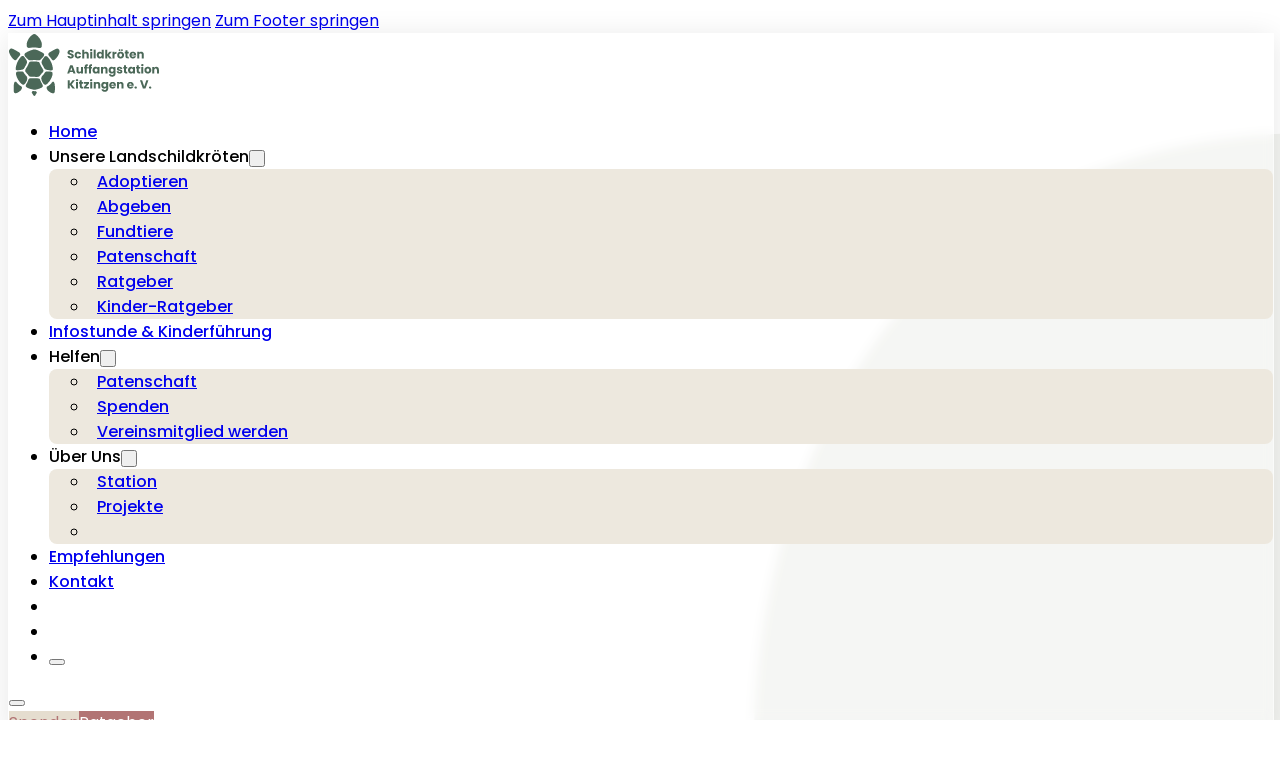

--- FILE ---
content_type: text/html; charset=UTF-8
request_url: https://landschildkroeten-auffangstation-kitzingen.de/infostunden/
body_size: 25999
content:
<!DOCTYPE html>
<html lang="de">
<head>
<meta charset="UTF-8">
<meta name="viewport" content="width=device-width, initial-scale=1">
<title>Infostunden für Fragen um Landschildkröten Haltung in Kitzingen &#8211; Schildkröten Auffangstation e. V.</title>
<style id="ma-admin-quick-nav-css">#wpadminbar .maqn ul li:hover {background-color:; }#wpadminbar .maqn .maqn-flexer {display:flex; flex-direction:row; align-items:center;}#wpadminbar .maqn ul ul .maqn-flexer {justify-content:space-between;}#wpadminbar .maqn .ab-item {width:100%;}#wpadminbar .maqn > .ab-item {width:fit-content;}#wpadminbar .maqn-post-list .maqn-search .ab-item {padding:0 5px;}#wpadminbar .maqn-post-list .maqn-search input {background-color:hsl(0,0%,10%); color:hsl(0,0%,70%); width:-webkit-fill-available; width:-moz-available; width:fill; line-height:1; min-height:unset; border: none; outline:1px dotted hsl(0,0%,70%); padding:5px !important;}#wpadminbar .maqn-post-list .maqn-add_new {border-bottom:1px dotted ;}#wpadminbar .maqn-post-list .ab-sub-wrapper ul {max-height:80vh; overflow:hidden auto; padding-bottom:10px;}#wpadminbar .maqn-post-list .maqn-happyfiles-folder .ab-item {font-weight:700;background-color:dimgray;color:white;}#wpadminbar .maqn-post-list .ab-sub-wrapper ul li span.language {font-family:monospace;font-size:80%;vertical-align:super;}#wpadminbar .maqn-post-list .ab-sub-wrapper ul li span.status {font-family:monospace;font-style:italic;}#wpadminbar .maqn-post-list .maqn-action-links {display:flex; flex-direction:row; margin:0 1em;}#wpadminbar .maqn-post-list .maqn-action-links a {width:16px; height:16px; line-height:normal; padding:0 5px; opacity:.5;}#wpadminbar .maqn-post-list .maqn-action-links a.maqn-has-content {opacity:1;}#wpadminbar .maqn .dashicons {font:16px dashicons; line-height:normal; color:inherit;}#wpadminbar .maqn svg {width:16px; height:16px; margin-right:6px;}#wpadminbar li.maqn span.dashicon-before {color:inherit;}#wpadminbar li.maqn span.dashicon-before::before {width:16px; height:16px;  color:inherit;}#wpadminbar :is(.maqn-divider,#incspec) {margin-top: .5em; border-top:1px dotted ; height:26px;}</style>
<meta name='robots' content='max-image-preview:large' />
	<style>img:is([sizes="auto" i], [sizes^="auto," i]) { contain-intrinsic-size: 3000px 1500px }</style>
	<meta name="description" content="Melde Dich für unsere Infostunden an, um mehr über das Leben, Gehegebau, Futter und die artgerechte Haltung von Landschildkröten von Spezialisten zu erfahren."><link rel="alternate" type="application/rss+xml" title="Schildkröten Auffangstation e. V. &raquo; Feed" href="https://landschildkroeten-auffangstation-kitzingen.de/feed/" />
<link rel="alternate" type="application/rss+xml" title="Schildkröten Auffangstation e. V. &raquo; Kommentar-Feed" href="https://landschildkroeten-auffangstation-kitzingen.de/comments/feed/" />
<script>
window._wpemojiSettings = {"baseUrl":"https:\/\/s.w.org\/images\/core\/emoji\/16.0.1\/72x72\/","ext":".png","svgUrl":"https:\/\/s.w.org\/images\/core\/emoji\/16.0.1\/svg\/","svgExt":".svg","source":{"concatemoji":"https:\/\/landschildkroeten-auffangstation-kitzingen.de\/wp-includes\/js\/wp-emoji-release.min.js?ver=6.8.3"}};
/*! This file is auto-generated */
!function(s,n){var o,i,e;function c(e){try{var t={supportTests:e,timestamp:(new Date).valueOf()};sessionStorage.setItem(o,JSON.stringify(t))}catch(e){}}function p(e,t,n){e.clearRect(0,0,e.canvas.width,e.canvas.height),e.fillText(t,0,0);var t=new Uint32Array(e.getImageData(0,0,e.canvas.width,e.canvas.height).data),a=(e.clearRect(0,0,e.canvas.width,e.canvas.height),e.fillText(n,0,0),new Uint32Array(e.getImageData(0,0,e.canvas.width,e.canvas.height).data));return t.every(function(e,t){return e===a[t]})}function u(e,t){e.clearRect(0,0,e.canvas.width,e.canvas.height),e.fillText(t,0,0);for(var n=e.getImageData(16,16,1,1),a=0;a<n.data.length;a++)if(0!==n.data[a])return!1;return!0}function f(e,t,n,a){switch(t){case"flag":return n(e,"\ud83c\udff3\ufe0f\u200d\u26a7\ufe0f","\ud83c\udff3\ufe0f\u200b\u26a7\ufe0f")?!1:!n(e,"\ud83c\udde8\ud83c\uddf6","\ud83c\udde8\u200b\ud83c\uddf6")&&!n(e,"\ud83c\udff4\udb40\udc67\udb40\udc62\udb40\udc65\udb40\udc6e\udb40\udc67\udb40\udc7f","\ud83c\udff4\u200b\udb40\udc67\u200b\udb40\udc62\u200b\udb40\udc65\u200b\udb40\udc6e\u200b\udb40\udc67\u200b\udb40\udc7f");case"emoji":return!a(e,"\ud83e\udedf")}return!1}function g(e,t,n,a){var r="undefined"!=typeof WorkerGlobalScope&&self instanceof WorkerGlobalScope?new OffscreenCanvas(300,150):s.createElement("canvas"),o=r.getContext("2d",{willReadFrequently:!0}),i=(o.textBaseline="top",o.font="600 32px Arial",{});return e.forEach(function(e){i[e]=t(o,e,n,a)}),i}function t(e){var t=s.createElement("script");t.src=e,t.defer=!0,s.head.appendChild(t)}"undefined"!=typeof Promise&&(o="wpEmojiSettingsSupports",i=["flag","emoji"],n.supports={everything:!0,everythingExceptFlag:!0},e=new Promise(function(e){s.addEventListener("DOMContentLoaded",e,{once:!0})}),new Promise(function(t){var n=function(){try{var e=JSON.parse(sessionStorage.getItem(o));if("object"==typeof e&&"number"==typeof e.timestamp&&(new Date).valueOf()<e.timestamp+604800&&"object"==typeof e.supportTests)return e.supportTests}catch(e){}return null}();if(!n){if("undefined"!=typeof Worker&&"undefined"!=typeof OffscreenCanvas&&"undefined"!=typeof URL&&URL.createObjectURL&&"undefined"!=typeof Blob)try{var e="postMessage("+g.toString()+"("+[JSON.stringify(i),f.toString(),p.toString(),u.toString()].join(",")+"));",a=new Blob([e],{type:"text/javascript"}),r=new Worker(URL.createObjectURL(a),{name:"wpTestEmojiSupports"});return void(r.onmessage=function(e){c(n=e.data),r.terminate(),t(n)})}catch(e){}c(n=g(i,f,p,u))}t(n)}).then(function(e){for(var t in e)n.supports[t]=e[t],n.supports.everything=n.supports.everything&&n.supports[t],"flag"!==t&&(n.supports.everythingExceptFlag=n.supports.everythingExceptFlag&&n.supports[t]);n.supports.everythingExceptFlag=n.supports.everythingExceptFlag&&!n.supports.flag,n.DOMReady=!1,n.readyCallback=function(){n.DOMReady=!0}}).then(function(){return e}).then(function(){var e;n.supports.everything||(n.readyCallback(),(e=n.source||{}).concatemoji?t(e.concatemoji):e.wpemoji&&e.twemoji&&(t(e.twemoji),t(e.wpemoji)))}))}((window,document),window._wpemojiSettings);
</script>
<link rel='stylesheet' id='acy_front_messages_css-css' href='https://landschildkroeten-auffangstation-kitzingen.de/wp-content/plugins/acymailing/media/css/front/messages.min.css?v=1767661880&#038;ver=6.8.3' media='all' />
<style id='wp-emoji-styles-inline-css'>

	img.wp-smiley, img.emoji {
		display: inline !important;
		border: none !important;
		box-shadow: none !important;
		height: 1em !important;
		width: 1em !important;
		margin: 0 0.07em !important;
		vertical-align: -0.1em !important;
		background: none !important;
		padding: 0 !important;
	}
</style>
<style id='classic-theme-styles-inline-css'>
/*! This file is auto-generated */
.wp-block-button__link{color:#fff;background-color:#32373c;border-radius:9999px;box-shadow:none;text-decoration:none;padding:calc(.667em + 2px) calc(1.333em + 2px);font-size:1.125em}.wp-block-file__button{background:#32373c;color:#fff;text-decoration:none}
</style>
<style id='create-block-ea-blocks-style-inline-css'>
.wp-block-create-block-ea-blocks{background-color:#21759b;color:#fff;padding:2px}

</style>
<style id='ea-blocks-ea-fullcalendar-style-inline-css'>
.wp-block-create-block-ea-blocks{background-color:#21759b;color:#fff;padding:2px}

</style>
<link rel='stylesheet' id='advanced-custom-post-type/basic-block-css' href='https://landschildkroeten-auffangstation-kitzingen.de/wp-content/plugins/advanced-custom-post-type/assets/static/css/gallery.min.css?ver=6.8.3' media='all' />
<link rel='stylesheet' id='cmplz-general-css' href='https://landschildkroeten-auffangstation-kitzingen.de/wp-content/plugins/complianz-gdpr/assets/css/cookieblocker.min.css?ver=1766021856' media='all' />
<link rel='stylesheet' id='bricks-frontend-css' href='https://landschildkroeten-auffangstation-kitzingen.de/wp-content/themes/bricks/assets/css/frontend-layer.min.css?ver=1762823216' media='all' />
<style id='bricks-frontend-inline-css'>
@font-face{font-family:"Poppins";font-weight:400;font-display:swap;src:url(https://landschildkroeten-auffangstation-kitzingen.de/wp-content/uploads/2024/05/poppins-v21-latin-regular.woff2) format("woff2"),url(https://landschildkroeten-auffangstation-kitzingen.de/wp-content/uploads/2024/05/poppins-v21-latin-regular.woff) format("woff"),url(https://landschildkroeten-auffangstation-kitzingen.de/wp-content/uploads/2024/05/poppins-v21-latin-regular.ttf) format("truetype");}@font-face{font-family:"Poppins";font-weight:500;font-display:swap;src:url(https://landschildkroeten-auffangstation-kitzingen.de/wp-content/uploads/2024/05/poppins-v21-latin-500.woff2) format("woff2"),url(https://landschildkroeten-auffangstation-kitzingen.de/wp-content/uploads/2024/05/poppins-v21-latin-500.woff) format("woff"),url(https://landschildkroeten-auffangstation-kitzingen.de/wp-content/uploads/2024/05/poppins-v21-latin-500.ttf) format("truetype");}@font-face{font-family:"Poppins";font-weight:600;font-display:swap;src:url(https://landschildkroeten-auffangstation-kitzingen.de/wp-content/uploads/2024/05/poppins-v21-latin-600.woff2) format("woff2"),url(https://landschildkroeten-auffangstation-kitzingen.de/wp-content/uploads/2024/05/poppins-v21-latin-600.woff) format("woff"),url(https://landschildkroeten-auffangstation-kitzingen.de/wp-content/uploads/2024/05/poppins-v21-latin-600.ttf) format("truetype");}@font-face{font-family:"Poppins";font-weight:700;font-display:swap;src:url(https://landschildkroeten-auffangstation-kitzingen.de/wp-content/uploads/2024/05/poppins-v21-latin-700-1.woff2) format("woff2"),url(https://landschildkroeten-auffangstation-kitzingen.de/wp-content/uploads/2024/05/poppins-v21-latin-700-1.woff) format("woff"),url(https://landschildkroeten-auffangstation-kitzingen.de/wp-content/uploads/2024/05/poppins-v21-latin-700-1.ttf) format("truetype");}@font-face{font-family:"Poppins";font-weight:900;font-display:swap;src:url(https://landschildkroeten-auffangstation-kitzingen.de/wp-content/uploads/2024/05/poppins-v21-latin-900.woff2) format("woff2"),url(https://landschildkroeten-auffangstation-kitzingen.de/wp-content/uploads/2024/05/poppins-v21-latin-900.woff) format("woff"),url(https://landschildkroeten-auffangstation-kitzingen.de/wp-content/uploads/2024/05/poppins-v21-latin-900.ttf) format("truetype");}

</style>
<link rel='stylesheet' id='bricks-child-css' href='https://landschildkroeten-auffangstation-kitzingen.de/wp-content/themes/bricks-child/style.css?ver=1717688802' media='all' />
<link rel='stylesheet' id='bricks-font-awesome-6-css' href='https://landschildkroeten-auffangstation-kitzingen.de/wp-content/themes/bricks/assets/css/libs/font-awesome-6-layer.min.css?ver=1762823216' media='all' />
<link rel='stylesheet' id='bricks-ionicons-css' href='https://landschildkroeten-auffangstation-kitzingen.de/wp-content/themes/bricks/assets/css/libs/ionicons-layer.min.css?ver=1762823216' media='all' />
<link rel='stylesheet' id='bricks-themify-icons-css' href='https://landschildkroeten-auffangstation-kitzingen.de/wp-content/themes/bricks/assets/css/libs/themify-icons-layer.min.css?ver=1762823216' media='all' />
<style id='bricks-frontend-inline-inline-css'>
html {scroll-behavior: smooth}:root {--space-3xs: clamp(0.25rem, 0.213rem + 0.1852vi, 0.375rem);--space-2xs: clamp(0.4375rem, 0.3449rem + 0.463vi, 0.75rem);--space-xs: clamp(0.6875rem, 0.5579rem + 0.6481vi, 1.125rem);--space-s: clamp(0.875rem, 0.6898rem + 0.9259vi, 1.5rem);--space-m: clamp(1.3125rem, 1.0347rem + 1.3889vi, 2.25rem);--space-l: clamp(1.75rem, 1.3796rem + 1.8519vi, 3rem);--space-xl: clamp(2.625rem, 2.0694rem + 2.7778vi, 4.5rem);--space-2xl: clamp(3.5rem, 2.7593rem + 3.7037vi, 6rem);--space-3xl: clamp(5.25rem, 4.1389rem + 5.5556vi, 9rem);--space-3xs-2xs: clamp(0.25rem, 0.1019rem + 0.7407vi, 0.75rem);--space-2xs-xs: clamp(0.4375rem, 0.2338rem + 1.0185vi, 1.125rem);--space-xs-s: clamp(0.6875rem, 0.4468rem + 1.2037vi, 1.5rem);--space-s-m: clamp(0.875rem, 0.4676rem + 2.037vi, 2.25rem);--space-m-l: clamp(1.3125rem, 0.8125rem + 2.5vi, 3rem);--space-l-xl: clamp(1.75rem, 0.9352rem + 4.0741vi, 4.5rem);--space-xl-2xl: clamp(2.625rem, 1.625rem + 5vi, 6rem);--space-2xl-3xl: clamp(3.5rem, 1.8704rem + 8.1481vi, 9rem);--text-xs: clamp(0.79rem, 0.42vi + 0.71rem, 1.04rem);--text-s: clamp(0.89rem, 0.6vi + 0.77rem, 1.25rem);--text-m: clamp(1rem, 0.83vi + 0.83rem, 1.5rem);--text-l: clamp(1.13rem, 1.12vi + 0.9rem, 1.8rem);--text-xl: clamp(1.27rem, 1.49vi + 0.97rem, 2.16rem);--h-6: clamp(0.64rem, 0.46vi + 0.55rem, 0.91rem);--h-5: clamp(0.8rem, 0.7vi + 0.66rem, 1.22rem);--h-4: clamp(1rem, 1.04vi + 0.79rem, 1.63rem);--h-3: clamp(1.25rem, 1.53vi + 0.94rem, 2.17rem);--h-2: clamp(1.56rem, 2.21vi + 1.12rem, 2.89rem);--h-1: clamp(1.95rem, 3.16vi + 1.32rem, 3.85rem);--h-title: clamp(2.44rem, 4.48vi + 1.54rem, 5.13rem);} body {font-size: var(--text-l); font-family: "Poppins"; font-weight: 400} h1 {font-size: var(--h-1); font-family: "Poppins"; font-weight: 600} h2 {font-size: var(--h-2); font-family: "Poppins"; font-weight: 600} h3 {font-size: var(--h-3)} h4 {font-size: var(--h-4); font-family: "Poppins"; font-weight: 600}.brxe-nav-menu .bricks-nav-menu > li > a {font-size: var(--fluid-14-24); font-family: "Poppins"; color: var(--bricks-color-crwipl)}.brxe-nav-menu .bricks-nav-menu > li > .brx-submenu-toggle {font-size: var(--fluid-14-24); font-family: "Poppins"; color: var(--bricks-color-crwipl)}.brxe-nav-menu .bricks-nav-menu .current-menu-item > a {font-family: "Poppins"; font-size: var(--fluid-14-24)}.brxe-nav-menu .bricks-nav-menu .current-menu-item > .brx-submenu-toggle {font-family: "Poppins"; font-size: var(--fluid-14-24)}.brxe-search input[type=search] {background-color: var(--bricks-color-afrecy)}.brxe-search button {color: var(--bricks-color-crwipl)} .brxe-text {font-size: var(--text-l); font-family: "Poppins"} .brxe-text-basic {font-size: var(--text-l); font-family: "Poppins"} .bricks-button {font-size: var(--fluid-14-24); text-align: center; font-family: "Poppins"; font-weight: 400} :root .bricks-button[class*="primary"]:not(.outline) {background-color: var(--bricks-color-yusvfa)} :root .bricks-button[class*="primary"] {font-size: var(--fluid-14-24); font-family: "Poppins"; font-weight: 400; color: #ffffff} :root .bricks-button[class*="secondary"] {color: var(--bricks-color-yusvfa)} :root .bricks-button[class*="secondary"]:not(.outline) {background-color: var(--bricks-color-afrecy)} .brx-boxed {max-width: 90%} .brx-boxed #brx-header.brx-sticky {max-width: 90%; margin-left: auto; margin-right: auto} html {background-size: cover; background-repeat: repeat; background-image: url(https://landschildkroeten-auffangstation-kitzingen.de/wp-content/uploads/2024/05/bg.svg); background-color: var(--bricks-color-vlwvjv)} body {background: none} .brxe-section {margin-top: var(--space-3xl); margin-bottom: var(--space-3xl); width: 100%} .brxe-container {width: 80%} .woocommerce main.site-main {width: 80%} #brx-content.wordpress {width: 80%}.Dropdown.brxe-dropdown .brx-dropdown-content {background-color: var(--bricks-color-afrecy); border-bottom-right-radius: 0.5em; border-bottom-left-radius: 0.5em}.Dropdown.brxe-dropdown .brx-dropdown-content > li > a {justify-content: flex-start; padding-left: 0.5em}.Dropdown.brxe-dropdown .brx-submenu-toggle {justify-content: flex-start}.Dropdown.brxe-dropdown .brx-dropdown-content .brx-submenu-toggle > * {padding-left: 0.5em}.Dropdown.brxe-dropdown.brx-has-megamenu .brx-dropdown-content > * {padding-left: 0.5em}@media (max-width: 478px) {.Dropdown.brxe-dropdown .brx-dropdown-content {background-color: var(--bricks-color-afrecy)}.Dropdown.brxe-dropdown .brx-dropdown-content > li > a {justify-content: center; padding-left: 0}.Dropdown.brxe-dropdown .brx-submenu-toggle {justify-content: center}.Dropdown.brxe-dropdown .brx-dropdown-content .brx-submenu-toggle > * {padding-left: 0}.Dropdown.brxe-dropdown.brx-has-megamenu .brx-dropdown-content > * {padding-left: 0}}:root {--bricks-color-39ac3c: #f5f5f5;--bricks-color-a9a2a1: #e0e0e0;--bricks-color-81c4e1: #9e9e9e;--bricks-color-32704b: #616161;--bricks-color-ed0118: #424242;--bricks-color-vqjytl: #4b6858;--bricks-color-crwipl: #4b6858;--bricks-color-yusvfa: #b27474;--bricks-color-afrecy: #e5ddcf;--bricks-color-heucvf: #764141;--bricks-color-tysvrf: #000000;--bricks-color-jzzkfz: #aab5b5;--bricks-color-vlwvjv: #ffffff;}#brxe-njkjyx {width: 150px}@media (max-width: 478px) {#brxe-njkjyx {width: 7.5em; max-height: 5vh}}#brxe-oucomg {align-self: center !important; width: 15%; align-items: flex-start; justify-content: center}@media (max-width: 991px) {#brxe-oucomg {width: 12%}}@media (max-width: 767px) {#brxe-oucomg {width: 40%}}@media (max-width: 478px) {#brxe-oucomg {align-self: center !important; width: 45%; max-height: 5vh; align-items: center}}#brxe-dsizop:hover {color: var(--bricks-color-crwipl)}@media (max-width: 991px) {#brxe-dsizop {font-size: var(--text-xl)}}@media (max-width: 767px) {#brxe-dsizop {font-size: var(--text-xl)}}@media (max-width: 478px) {#brxe-dsizop {font-size: var(--text-xl)}}#brxe-omuowv:hover {color: var(--bricks-color-crwipl)}#brxe-prctip:hover {color: var(--bricks-color-crwipl)}#brxe-kpetcz:hover {color: var(--bricks-color-crwipl)}#brxe-qocmsr:hover {color: var(--bricks-color-crwipl)}#brxe-ugdqti:hover {color: var(--bricks-color-crwipl)}#brxe-gyhtde:hover {color: var(--bricks-color-crwipl)}#brxe-pdwhcp {flex-direction: column; align-self: center !important; justify-content: center; align-items: center; background-color: #ede8de; border-radius: 0.5em}@media (max-width: 767px) {#brxe-pdwhcp {align-self: center !important; justify-content: center; align-items: center}}@media (max-width: 478px) {#brxe-pdwhcp {padding-right: 2rem; padding-left: 2rem}}@media (max-width: 991px) {#brxe-yheabt {font-size: var(--text-xl)}}@media (max-width: 767px) {#brxe-yheabt {font-size: var(--text-xl)}}@media (max-width: 478px) {#brxe-yheabt {align-self: center; align-items: center}#brxe-yheabt .brx-dropdown-content {background-color: rgba(170, 181, 181, 0.21)}}#brxe-lavvgq:hover {color: var(--bricks-color-crwipl)}@media (max-width: 991px) {#brxe-lavvgq {font-size: var(--text-xl)}}@media (max-width: 767px) {#brxe-lavvgq {font-size: var(--text-xl)}}#brxe-bymcyy:hover {color: var(--bricks-color-crwipl)}#brxe-dhifpv:hover {color: var(--bricks-color-crwipl)}#brxe-ujwofs {text-align: center}#brxe-ujwofs:hover {color: var(--bricks-color-crwipl)}#brxe-vbagsg {flex-direction: column; align-self: center !important; align-items: center; justify-content: center; background-color: #ede8de; border-radius: 0.5em}@media (max-width: 767px) {#brxe-vbagsg {align-self: center !important; justify-content: center; align-items: center}}@media (max-width: 478px) {#brxe-vbagsg {padding-right: 2rem; padding-left: 2rem}}#brxe-bnuyrm {font-size: var(--fluid-16-48)}@media (max-width: 991px) {#brxe-bnuyrm {font-size: var(--text-xl)}#brxe-bnuyrm .brx-dropdown-content > li > a {justify-content: center}#brxe-bnuyrm .brx-submenu-toggle {justify-content: center}}@media (max-width: 767px) {#brxe-bnuyrm {font-size: var(--text-xl)}#brxe-bnuyrm .brx-dropdown-content > li > a {justify-content: center}#brxe-bnuyrm .brx-submenu-toggle {justify-content: center}}@media (max-width: 478px) {#brxe-bnuyrm {align-items: center; align-self: center}#brxe-bnuyrm .brx-dropdown-content > li > a {justify-content: center}#brxe-bnuyrm .brx-submenu-toggle {justify-content: center}#brxe-bnuyrm .brx-dropdown-content {background-color: rgba(170, 181, 181, 0.28)}}#brxe-sslhvb:hover {color: var(--bricks-color-crwipl)}#brxe-qywxqa:hover {color: var(--bricks-color-crwipl)}#brxe-sewzpo {display: none}#brxe-jeozve {flex-direction: column; align-self: center !important; align-items: center; justify-content: center; background-color: #ede8de; border-radius: 0.5em}@media (max-width: 767px) {#brxe-jeozve {align-self: center !important; justify-content: center; align-items: center}}@media (max-width: 478px) {#brxe-jeozve {padding-right: 2rem; padding-left: 2rem}}#brxe-adxqrm {font-size: var(--fluid-16-48)}@media (max-width: 991px) {#brxe-adxqrm {font-size: var(--text-xl)}}@media (max-width: 767px) {#brxe-adxqrm {font-size: var(--text-xl)}}@media (max-width: 478px) {#brxe-adxqrm {align-items: center; align-self: center}#brxe-adxqrm .brx-dropdown-content {background-color: rgba(170, 181, 181, 0.19)}}#brxe-axueyz:hover {color: var(--bricks-color-crwipl)}@media (max-width: 991px) {#brxe-axueyz {font-size: var(--text-xl)}}@media (max-width: 767px) {#brxe-axueyz {font-size: var(--text-xl)}}#brxe-jlugga:hover {color: var(--bricks-color-crwipl)}@media (max-width: 991px) {#brxe-jlugga {font-size: var(--text-xl)}}@media (max-width: 767px) {#brxe-jlugga {font-size: var(--text-xl)}}#brxe-igjusb {align-self: center; font-size: var(--text-m); display: none}@media (max-width: 767px) {#brxe-igjusb {display: flex; font-size: var(--text-xl); box-shadow: var(--bricks-color-jzzkfz)}#brxe-igjusb:hover {box-shadow: 0 0 2px 2px var(--bricks-color-jzzkfz)}}@media (max-width: 478px) {#brxe-igjusb {display: flex}}#brxe-oucyfz {align-self: center; font-size: var(--text-m); display: none}@media (max-width: 767px) {#brxe-oucyfz {display: flex; font-size: var(--text-xl)}#brxe-oucyfz:hover {box-shadow: 0 0 2px 2px var(--bricks-color-jzzkfz)}}@media (max-width: 478px) {#brxe-oucyfz {display: flex}}@media (max-width: 991px) {#brxe-hmwgnq {visibility: visible}}@media (max-width: 767px) {#brxe-hmwgnq {font-size: 3.6em}}@media (max-width: 478px) {#brxe-hmwgnq {font-size: 3em; padding-top: 2rem}}#brxe-vosyjm {font-weight: 500; font-size: var(--text-m); align-self: center !important; align-items: center; column-gap: 27px; justify-content: center; row-gap: 8px}@media (max-width: 767px) {#brxe-vosyjm {font-size: var(--text-l)}}@media (max-width: 478px) {#brxe-vosyjm {row-gap: var(--space-s); font-size: var(--text-xl); font-weight: 500; align-self: center !important; justify-content: center; align-items: center; padding-bottom: var(--space-l)}}@media (max-width: 478px) {#brxe-obasic {--brxe-toggle-scale: 1}}@layer bricks {@media (max-width: 767px) {#brxe-nnzypg .brx-toggle-div { display: inline-flex; }#brxe-nnzypg .brxe-toggle { display: inline-flex; }[data-script-id="nnzypg"] .brx-nav-nested-items {opacity: 0;visibility: hidden;gap: 0;position: fixed;z-index: 1001;top: 0;right: 0;bottom: 0;left: 0;display: flex;align-items: center;justify-content: center;flex-direction: column;background-color: #fff;overflow-y: scroll;flex-wrap: nowrap;}#brxe-nnzypg.brx-open .brx-nav-nested-items {opacity: 1;visibility: visible;}}}#brxe-nnzypg {align-self: center; justify-content: center; align-items: center; font-size: var(--text-l)}#brxe-nnzypg .brx-submenu-toggle {gap: 3px}#brxe-nnzypg .brx-submenu-toggle button {font-size: 9.88px}#brxe-nnzypg.brx-open .brx-nav-nested-items {align-items: center}@media (max-width: 767px) {#brxe-nnzypg .brx-submenu-toggle button {font-size: 1.8em}#brxe-nnzypg.brx-open .brx-nav-nested-items {justify-content: center; align-items: center}#brxe-nnzypg {font-size: var(--text-l)}}@media (max-width: 478px) {#brxe-nnzypg .brx-submenu-toggle button {font-size: 1.6em}#brxe-nnzypg.brx-open .brx-nav-nested-items {align-items: center}}#brxe-rrtfjr {justify-content: center}@media (max-width: 767px) {#brxe-rrtfjr {width: 40%; align-self: center !important; justify-content: center; align-items: center; flex-direction: row}}@media (max-width: 478px) {#brxe-rrtfjr {width: 50%; align-self: center !important; justify-content: center; align-items: center; flex-direction: column}}#brxe-fjayaf {align-self: center; font-size: var(--text-m)}#brxe-fjayaf:hover {box-shadow: 0 0 2px 2px var(--bricks-color-jzzkfz)}#brxe-cycppj {align-self: center; font-size: var(--text-m)}#brxe-cycppj:hover {box-shadow: 0 0 2px 2px var(--bricks-color-jzzkfz)}#brxe-wiauez {justify-content: flex-end; flex-direction: row; align-self: center !important; row-gap: 1em; column-gap: 0.5em; width: 15%}@media (max-width: 991px) {#brxe-wiauez {flex-direction: column; align-self: center !important; justify-content: center; align-items: center; width: 12%}}@media (max-width: 767px) {#brxe-wiauez {flex-direction: column; width: 30%; font-size: var(--text-m); display: none}}@media (max-width: 478px) {#brxe-wiauez {flex-direction: column; align-self: center !important; justify-content: center; align-items: center; width: 25%; display: none}}#brxe-zphopm {flex-direction: row; width: 100%; position: sticky; top: var(--space-xs); padding-top: 0rem; align-self: center !important; justify-content: center; align-items: center; column-gap: var(--space-l)}#brxe-zphopm > .brxe-container {margin-top: var(--space-s); margin-bottom: var(--space-s)}#brxe-zphopm > .brxe-block {margin-top: var(--space-s); margin-bottom: var(--space-s)}#brxe-zphopm > .brxe-div {margin-top: var(--space-s); margin-bottom: var(--space-s)}@media (max-width: 991px) {#brxe-zphopm {max-width: 93%}}@media (max-width: 767px) {#brxe-zphopm {column-gap: 1em; row-gap: 1em; align-self: center !important; max-width: 95%; justify-content: center; align-items: center}}@media (max-width: 478px) {#brxe-zphopm {flex-direction: row; align-self: center !important; justify-content: center; align-items: center; row-gap: 0px; margin-top: 1vh}#brxe-zphopm > .brxe-container {margin-bottom: var(--space-3xs)}#brxe-zphopm > .brxe-block {margin-bottom: var(--space-3xs)}#brxe-zphopm > .brxe-div {margin-bottom: var(--space-3xs)}}#brxe-xurdui {margin-top: 0; margin-bottom: 2em; padding-top: 0rem; padding-right: var(--space-s); padding-left: var(--space-s); width: 100%}#brxe-xurdui {background: rgba(255, 255, 255, 0.21);border-radius: 0px 0px 16px 16px;box-shadow: 0 4px 30px rgba(0, 0, 0, 0.1);backdrop-filter: blur(5.2px);-webkit-backdrop-filter: blur(5.2px);border: 1px solid rgba(255, 255, 255, 0.5);}@media (max-width: 767px) {#brxe-xurdui {width: 100%}}@media (max-width: 478px) {#brxe-xurdui {align-self: center !important; justify-content: center; align-items: center; padding-top: 0}}#brxe-297884 {font-family: "Poppins"; font-weight: 500; font-size: var(--h-title); width: 24ch}@media (max-width: 767px) {#brxe-297884 {text-align: center}}#brxe-dvgaoe {font-size: var(--text-l)}#brxe-dvgaoe a {font-size: var(--text-l); font-size: inherit}@media (max-width: 767px) {#brxe-dvgaoe {text-align: center}#brxe-dvgaoe a {text-align: center; font-size: inherit}}#brxe-998a91 {font-size: var(--text-l)}#brxe-998a91 a {font-size: var(--text-l); font-size: inherit}@media (max-width: 767px) {#brxe-998a91 {text-align: center}#brxe-998a91 a {text-align: center; font-size: inherit}}#brxe-cc3977 {font-size: 1.2em}#brxe-wuqnon {font-size: 1.2em}#brxe-3ea283 {column-gap: var(--space-l); row-gap: var(--space-xl); justify-content: flex-start; align-items: flex-start; align-self: flex-start !important; max-width: 60%}@media (max-width: 767px) {#brxe-3ea283 {max-width: 100%; flex-direction: column; align-self: center !important; justify-content: center; align-items: center}}#brxe-osqdgn {border-radius: 1em; box-shadow: 1em -1em 0 0 var(--bricks-color-afrecy)}#brxe-734722 {align-self: flex-start !important; justify-content: flex-start; align-items: flex-start; max-width: 40%}@media (max-width: 767px) {#brxe-734722 {max-width: 100%; flex-direction: column; align-self: center !important; justify-content: center; align-items: center}}#brxe-98edac {flex-direction: row; row-gap: var(--space-s); column-gap: var(--space-s)}@media (max-width: 767px) {#brxe-98edac {column-gap: var(--space-m); row-gap: var(--space-xl); flex-direction: column; align-self: center !important; justify-content: center; align-items: center}}#brxe-twemaj {text-align: center; color: var(--bricks-color-crwipl); font-size: var(--h-3); font-family: "Poppins"; font-weight: 400; text-transform: uppercase}#brxe-twemaj a {text-align: center; color: var(--bricks-color-crwipl); font-size: var(--h-3); font-family: "Poppins"; font-weight: 400; text-transform: uppercase; font-size: inherit}@media (max-width: 478px) {#brxe-twemaj {text-align: center}#brxe-twemaj a {text-align: center; font-size: inherit}}#brxe-74573e {font-family: "Poppins"; font-weight: 600; font-size: var(--h-2); color: #000000; text-align: center}#brxe-74573e a {font-family: "Poppins"; font-weight: 600; font-size: var(--h-2); color: #000000; text-align: center; font-size: inherit}@media (max-width: 478px) {#brxe-74573e {text-align: center}#brxe-74573e a {text-align: center; font-size: inherit}}#brxe-xrdgrd {text-align: left; font-family: "Poppins"; font-size: var(--fluid-14-24)}#brxe-xrdgrd a {text-align: left; font-family: "Poppins"; font-size: var(--fluid-14-24); font-size: inherit}@media (max-width: 478px) {#brxe-xrdgrd {text-align: center}#brxe-xrdgrd a {text-align: center; font-size: inherit}}#brxe-ezvcsu {align-self: center !important; justify-content: center; align-items: center; row-gap: var(--space-s)}#brxe-gjrmgs {background-color: rgba(229, 221, 207, 0.55); padding-top: 1.6em; padding-bottom: 1.6em}#brxe-etguav {text-align: center; font-family: "Poppins"; font-size: var(--h-3); font-weight: 400; color: var(--bricks-color-crwipl); text-transform: uppercase}#brxe-etguav a {text-align: center; font-family: "Poppins"; font-size: var(--h-3); font-weight: 400; color: var(--bricks-color-crwipl); text-transform: uppercase; font-size: inherit}@media (max-width: 478px) {#brxe-etguav {text-align: center}#brxe-etguav a {text-align: center; font-size: inherit}}#brxe-oqsceb {text-align: center; font-family: "Poppins"; font-size: var(--h-2); font-weight: 600; color: #000000}#brxe-oqsceb a {text-align: center; font-family: "Poppins"; font-size: var(--h-2); font-weight: 600; color: #000000; font-size: inherit}@media (max-width: 478px) {#brxe-oqsceb {text-align: center}#brxe-oqsceb a {text-align: center; font-size: inherit}}#brxe-rajmen {text-align: center; font-family: "Poppins"; font-size: var(--fluid-14-24)}#brxe-rajmen a {text-align: center; font-family: "Poppins"; font-size: var(--fluid-14-24); font-size: inherit}@media (max-width: 478px) {#brxe-rajmen {text-align: center}#brxe-rajmen a {text-align: center; font-size: inherit}}#brxe-ywtxxp {align-self: center !important; justify-content: center; align-items: center; row-gap: var(--space-s)}#brxe-yxvwop {background-color: rgba(229, 221, 207, 0.55); padding-top: 1.6em; padding-bottom: 1.6em}#brxe-fvkwvw {text-align: center; color: var(--bricks-color-crwipl); font-size: var(--h-3); font-family: "Poppins"; font-weight: 400; text-transform: uppercase}#brxe-fvkwvw a {text-align: center; color: var(--bricks-color-crwipl); font-size: var(--h-3); font-family: "Poppins"; font-weight: 400; text-transform: uppercase; font-size: inherit}@media (max-width: 478px) {#brxe-fvkwvw {text-align: center}#brxe-fvkwvw a {text-align: center; font-size: inherit}}#brxe-zxbjni {font-family: "Poppins"; font-weight: 500; font-size: var(--h-2); color: #000000}#brxe-zxbjni a {font-family: "Poppins"; font-weight: 500; font-size: var(--h-2); color: #000000; font-size: inherit}@media (max-width: 478px) {#brxe-zxbjni {text-align: center}#brxe-zxbjni a {text-align: center; font-size: inherit}}#brxe-tovapd {text-align: center; font-family: "Poppins"; font-size: var(--text-l)}#brxe-tovapd a {text-align: center; font-family: "Poppins"; font-size: var(--text-l); font-size: inherit}@media (max-width: 478px) {#brxe-tovapd {text-align: center}#brxe-tovapd a {text-align: center; font-size: inherit}}#brxe-dplomz {align-self: center !important; justify-content: center; align-items: center; row-gap: var(--space-s)}#brxe-koumuo {border-radius: 0.5em; box-shadow: 1em -1em 0 0 var(--bricks-color-afrecy); max-width: 65%}#brxe-koumuo figcaption {text-align: center}#brxe-pppfap {text-align: center}#brxe-pppfap a {text-align: center; font-size: inherit}#brxe-iobilj {align-self: center !important; justify-content: center; align-items: center; column-gap: var(--space-s); row-gap: var(--space-s)}#brxe-rvxusf {border-radius: 0.5em; box-shadow: 1em -1em 0 0 var(--bricks-color-afrecy); max-width: 65%}#brxe-rvxusf figcaption {text-align: center}#brxe-bmanyd {text-align: center}#brxe-bmanyd a {text-align: center; font-size: inherit}#brxe-iqleib {align-self: center !important; justify-content: center; align-items: center; column-gap: var(--space-s); row-gap: var(--space-s)}#brxe-yivxkd {flex-direction: row; column-gap: var(--space-m); row-gap: var(--space-s)}@media (max-width: 767px) {#brxe-yivxkd {row-gap: var(--space-2xl)}}@media (max-width: 478px) {#brxe-yivxkd {column-gap: var(--space-l); row-gap: var(--space-l)}}#brxe-fdcplq {padding-top: 1.6em; padding-bottom: 1.6em; column-gap: var(--space-s); row-gap: var(--space-3xl)}#brxe-kqczzi {text-align: center; color: var(--bricks-color-crwipl); font-family: "Poppins"; font-weight: 400; text-transform: uppercase; font-size: var(--h-3)}#brxe-kqczzi a {text-align: center; color: var(--bricks-color-crwipl); font-family: "Poppins"; font-weight: 400; text-transform: uppercase; font-size: var(--h-3); font-size: inherit}@media (max-width: 478px) {#brxe-kqczzi {text-align: center}#brxe-kqczzi a {text-align: center; font-size: inherit}}#brxe-oorxkw {font-family: "Poppins"; font-weight: 600; font-size: var(--h-2); color: #000000}#brxe-oorxkw a {font-family: "Poppins"; font-weight: 600; font-size: var(--h-2); color: #000000; font-size: inherit}@media (max-width: 478px) {#brxe-oorxkw {text-align: center}#brxe-oorxkw a {text-align: center; font-size: inherit}}#brxe-gukuly {text-align: center; font-family: "Poppins"; font-size: var(--text-l)}#brxe-gukuly a {text-align: center; font-family: "Poppins"; font-size: var(--text-l); font-size: inherit}@media (max-width: 478px) {#brxe-gukuly {text-align: center}#brxe-gukuly a {text-align: center; font-size: inherit}}#brxe-ndqwpi {align-self: center !important; justify-content: center; align-items: center; row-gap: var(--space-s)}#brxe-urnnqx {border-radius: 0.5em; box-shadow: 1em -1em 0 0 var(--bricks-color-afrecy); max-width: 65%}#brxe-urnnqx figcaption {text-align: center}#brxe-spxtro {text-align: center; font-weight: 500; font-family: "Poppins"}#brxe-spxtro a {text-align: center; font-weight: 500; font-family: "Poppins"; font-size: inherit}#brxe-gxqbuh {text-align: center}#brxe-gxqbuh a {text-align: center; font-size: inherit}#brxe-ahywbi {align-self: flex-start !important; justify-content: space-between; align-items: center; column-gap: var(--space-m); row-gap: var(--space-s); flex-direction: column}#brxe-oinijz {border-radius: 0.5em; box-shadow: 1em -1em 0 0 var(--bricks-color-afrecy); max-width: 65%}#brxe-oinijz figcaption {text-align: center}#brxe-ngeudy {text-align: center; font-weight: 500; font-family: "Poppins"}#brxe-ngeudy a {text-align: center; font-weight: 500; font-family: "Poppins"; font-size: inherit}#brxe-bxbadx {text-align: center}#brxe-bxbadx a {text-align: center; font-size: inherit}#brxe-iofkgf {align-self: flex-start !important; justify-content: space-between; align-items: center; column-gap: var(--space-s); row-gap: var(--space-s); flex-direction: column}#brxe-rccsiu {flex-direction: row; column-gap: var(--space-m); row-gap: var(--space-s)}@media (max-width: 767px) {#brxe-rccsiu {row-gap: var(--space-2xl)}}@media (max-width: 478px) {#brxe-rccsiu {column-gap: var(--space-l); row-gap: var(--space-l)}}#brxe-btnmru {border-radius: 0.5em; box-shadow: 1em -1em 0 0 var(--bricks-color-afrecy); max-width: 65%}#brxe-btnmru figcaption {text-align: center}#brxe-tgtcgv {text-align: center; font-weight: 500; font-family: "Poppins"}#brxe-tgtcgv a {text-align: center; font-weight: 500; font-family: "Poppins"; font-size: inherit}#brxe-xpjwjc {text-align: center}#brxe-xpjwjc a {text-align: center; font-size: inherit}#brxe-fbmleh {align-self: flex-start !important; justify-content: space-between; align-items: center; column-gap: var(--space-m); row-gap: var(--space-s); flex-direction: column}#brxe-gtwuhs {max-width: 65%; align-self: center}#brxe-wvljvg {align-self: center !important; justify-content: center; align-items: center; column-gap: var(--space-s); row-gap: var(--space-s); flex-direction: column}#brxe-oxtxvg {flex-direction: row; column-gap: var(--space-m); row-gap: var(--space-s)}@media (max-width: 767px) {#brxe-oxtxvg {row-gap: var(--space-2xl)}}@media (max-width: 478px) {#brxe-oxtxvg {column-gap: var(--space-l); row-gap: var(--space-l)}}#brxe-borclt {padding-top: 1.6em; padding-bottom: 1.6em; column-gap: var(--space-m); row-gap: var(--space-3xl)}#brxe-fgrokt {text-align: center; color: var(--bricks-color-crwipl); font-size: var(--h-3); font-family: "Poppins"; font-weight: 400; text-transform: uppercase}#brxe-fgrokt a {text-align: center; color: var(--bricks-color-crwipl); font-size: var(--h-3); font-family: "Poppins"; font-weight: 400; text-transform: uppercase; font-size: inherit}@media (max-width: 478px) {#brxe-fgrokt {text-align: center}#brxe-fgrokt a {text-align: center; font-size: inherit}}#brxe-gvazqw {font-family: "Poppins"; font-size: var(--h-2); font-weight: 600; color: #000000}#brxe-gvazqw a {font-family: "Poppins"; font-size: var(--h-2); font-weight: 600; color: #000000; font-size: inherit}@media (max-width: 478px) {#brxe-gvazqw {text-align: center}#brxe-gvazqw a {text-align: center; font-size: inherit}}#brxe-ixgsyo {text-align: center; font-family: "Poppins"; font-size: var(--text-l)}#brxe-ixgsyo a {text-align: center; font-family: "Poppins"; font-size: var(--text-l); font-size: inherit}@media (max-width: 478px) {#brxe-ixgsyo {text-align: center}#brxe-ixgsyo a {text-align: center; font-size: inherit}}#brxe-iuvaco {align-self: center !important; justify-content: center; align-items: center; row-gap: var(--space-s)}#brxe-krjoij figcaption {text-align: center}#brxe-krjoij {border-radius: 0.5em; box-shadow: 1em -1em 0 0 var(--bricks-color-afrecy); max-width: 65%}#brxe-kuywzy {text-align: center; font-weight: 500; font-family: "Poppins"}#brxe-kuywzy a {text-align: center; font-weight: 500; font-family: "Poppins"; font-size: inherit}#brxe-qmjnrv {text-align: center}#brxe-qmjnrv a {text-align: center; font-size: inherit}#brxe-ftdywk {align-self: center !important; justify-content: space-evenly; align-items: center; column-gap: var(--space-m); row-gap: var(--space-s); flex-direction: column}#brxe-plluxu figcaption {text-align: center}#brxe-plluxu {border-radius: 0.5em; box-shadow: 1em -1em 0 0 var(--bricks-color-afrecy); max-width: 65%}#brxe-xsjreb {text-align: center; font-weight: 500; font-family: "Poppins"}#brxe-xsjreb a {text-align: center; font-weight: 500; font-family: "Poppins"; font-size: inherit}#brxe-dpktgj {text-align: center}#brxe-dpktgj a {text-align: center; font-size: inherit}#brxe-zkfihm {align-self: center !important; justify-content: center; align-items: center; column-gap: var(--space-s); row-gap: var(--space-s); flex-direction: column}#brxe-aqaznj {flex-direction: row; column-gap: var(--space-m); row-gap: var(--space-s)}@media (max-width: 767px) {#brxe-aqaznj {row-gap: var(--space-2xl)}}@media (max-width: 478px) {#brxe-aqaznj {column-gap: var(--space-l); row-gap: var(--space-l)}}#brxe-zwrzpv {padding-top: 1.6em; padding-bottom: 1.6em; column-gap: var(--space-m); row-gap: var(--space-3xl)}#brxe-zevqtb {font-family: "Poppins"; font-weight: 500; text-align: center; font-size: var(--text-l)}@media (max-width: 478px) {#brxe-zevqtb {font-size: var(--text-m)}}#brxe-fvxmez {border-top-left-radius: 0.5em}@media (max-width: 767px) {#brxe-fvxmez {max-width: 33%}}@media (max-width: 478px) {#brxe-fvxmez {max-width: 34%; padding-top: 5px; padding-right: 5px; padding-bottom: 5px; padding-left: 5px}}#brxe-oqwceb {font-family: "Poppins"; font-weight: 500; text-align: center; font-size: var(--text-l)}@media (max-width: 478px) {#brxe-oqwceb {font-size: var(--text-m)}}@media (max-width: 767px) {#brxe-atmpjv {max-width: 33%}}@media (max-width: 478px) {#brxe-atmpjv {max-width: 33%; padding-top: 5px; padding-right: 5px; padding-bottom: 5px; padding-left: 5px}}#brxe-kfchga {font-family: "Poppins"; font-weight: 500; text-align: center; font-size: var(--text-l)}@media (max-width: 767px) {#brxe-kfchga {word-break: break-all;}}@media (max-width: 478px) {#brxe-kfchga {font-size: var(--text-m)}#brxe-kfchga {word-break: break-all;}}#brxe-parptn {border-top-right-radius: 0.5em}@media (max-width: 767px) {#brxe-parptn {max-width: 35%; padding-top: 0; padding-right: 0; padding-bottom: 0; padding-left: 0}}@media (max-width: 478px) {#brxe-parptn {max-width: 33%}}#brxe-gnxdka {flex-direction: row}@media (max-width: 767px) {#brxe-gnxdka {align-items: stretch; align-self: flex-start !important; justify-content: flex-start}}@media (max-width: 478px) {#brxe-gnxdka {align-self: flex-start !important; justify-content: flex-start; align-items: stretch; width: 100%; flex-direction: row}}#brxe-tljntf {border-top-left-radius: 05px}#brxe-lgdher {border-top-left-radius: 05px; padding-bottom: 30px}#brxe-hgdaff {width: 65ch}#brxe-vlaaqo {font-size: var(--text-l); text-align: left}#brxe-vlaaqo a {font-size: var(--text-l); text-align: left; font-size: inherit}#brxe-racymy {font-size: var(--text-l); text-align: left; padding-bottom: 20px}#brxe-racymy a {font-size: var(--text-l); text-align: left; font-size: inherit}#brxe-ohvbkn {width: 65ch}#brxe-xohhrp {text-align: left; font-size: var(--text-l); padding-bottom: 30px}#brxe-xohhrp a {text-align: left; font-size: var(--text-l); font-size: inherit}#brxe-upoimk {text-align: left; font-size: var(--text-l); padding-bottom: 30px}#brxe-upoimk a {text-align: left; font-size: var(--text-l); font-size: inherit}#brxe-adqoth button[type=submit].bricks-button {border-radius: 1em}#brxe-adqoth {flex-direction: column; align-self: center; justify-content: center; align-items: center; gap: var(--space-m)}#brxe-adqoth label {font-size: var(--text-l); font-family: "Poppins"; font-weight: 500}#brxe-adqoth .label {font-size: var(--text-l); font-family: "Poppins"; font-weight: 500}#brxe-zpbaeu {width: 65ch}#brxe-jbzynh {align-self: flex-start !important; border-bottom-right-radius: 0.5em; border-bottom-left-radius: 0.5em; flex-direction: column; align-items: flex-start; justify-content: flex-start; padding-top: var(--space-m); padding-right: var(--space-l); padding-bottom: 20px; padding-left: var(--space-l)}#brxe-rxylbl > .tab-menu .tab-title {padding-top: 15px; padding-right: 15px; padding-bottom: 15px; padding-left: 15px; background-color: var(--bricks-color-jzzkfz); border-bottom: 2px solid var(--bricks-color-afrecy)}#brxe-rxylbl > .tab-content {padding-top: 20px; padding-right: 20px; padding-bottom: 20px; padding-left: 20px; border: 1px solid var(--bricks-border-color); background-color: var(--bricks-color-afrecy)}#brxe-rxylbl > .tab-menu .tab-title.brx-open {background-color: var(--bricks-color-afrecy); border-bottom: 2px solid var(--bricks-color-crwipl)}#brxe-rxylbl {border-radius: 0.5em; flex-direction: column}@media (max-width: 478px) {#brxe-rxylbl {flex-direction: column}#brxe-rxylbl > .tab-menu .tab-title {width: 17ch}}#brxe-cgsqcy {border-radius: 0.5em}@media (max-width: 767px) {#brxe-cgsqcy {margin-right: 0; margin-left: 0; width: 100%}}#brxe-mfwurx {margin-bottom: 2em}#brxe-dhgfbb {font-family: "Poppins"; font-size: var(--h-2); font-weight: 600; color: #000000; margin-top: 20px; margin-bottom: 30px}#brxe-dhgfbb a {font-family: "Poppins"; font-size: var(--h-2); font-weight: 600; color: #000000; font-size: inherit}@media (max-width: 478px) {#brxe-dhgfbb {text-align: center}#brxe-dhgfbb a {text-align: center; font-size: inherit}}#brxe-wbflum {align-self: center !important; justify-content: center; align-items: center; flex-direction: row; border-color: var(--bricks-color-crwipl); border-radius: 0.5em; box-shadow: 0.1em 0.1em 15px 2px var(--bricks-color-afrecy); margin-right: 0; margin-left: 0}#brxe-ephxfq {margin-top: 2em; margin-bottom: 2.5em; padding-top: 2rem; padding-bottom: 2rem}#brxe-ivalok {align-self: center; justify-content: center; align-items: center; font-size: var(--text-l)}@media (max-width: 767px) {#brxe-ivalok {gap: 1em}#brxe-ivalok i {font-size: var(--text-l); color: var(--bricks-color-crwipl)}}#brxe-dbd53f button[type=submit].bricks-button {border-radius: 1em}#brxe-dbd53f {flex-direction: column; align-self: center; justify-content: center; align-items: center; gap: var(--space-m)}#brxe-dbd53f label {font-size: var(--text-l); font-family: "Poppins"; font-weight: 500}#brxe-dbd53f .label {font-size: var(--text-l); font-family: "Poppins"; font-weight: 500}#brxe-b1fb56 {column-gap: var(--space-m); row-gap: var(--space-m); background-color: var(--bricks-color-vlwvjv); box-shadow: 0 0 0.8em 0.2em var(--bricks-color-jzzkfz); border-radius: 0.5em; padding-top: var(--space-m); padding-right: var(--space-m); padding-bottom: var(--space-m); padding-left: var(--space-m)}@media (max-width: 767px) {#brxe-b1fb56 {width: 100%}}#brxe-fc3ea4 {display: none}#brxe-fpaytp {margin-top: 1em; margin-bottom: 1em}#brxe-gxzycm {width: 6em}#brxe-jotajk {text-align: center}#brxe-jotajk a {text-align: center; font-size: inherit}@media (max-width: 478px) {#brxe-jotajk {text-align: center}#brxe-jotajk a {text-align: center; font-size: inherit}}#brxe-tgdaln {max-width: 5.5em}#brxe-xxwdez {max-width: 5.5em}#brxe-rjkybr {flex-direction: row; column-gap: var(--space-m); align-self: center !important; justify-content: center; align-items: center; row-gap: var(--space-m)}@media (max-width: 767px) {#brxe-rjkybr {align-self: center !important; justify-content: center; align-items: center}}@media (max-width: 478px) {#brxe-rjkybr {align-self: center !important; justify-content: center; align-items: center; column-gap: var(--space-xl)}}#brxe-kncfdx {text-align: center}#brxe-kncfdx a {text-align: center; font-size: inherit}@media (max-width: 478px) {#brxe-kncfdx {text-align: center}#brxe-kncfdx a {text-align: center; font-size: inherit}}#brxe-lghyau {font-size: 1.3em; background-color: var(--bricks-color-crwipl); color: #ffffff; fill: #ffffff; border-radius: 0.1em; padding-top: 0.1em; padding-right: 0.1em; padding-bottom: 0.1em; padding-left: 0.1em}#brxe-atrxvs {font-size: 1.3em; padding-top: 0.1em; padding-right: 0.1em; padding-bottom: 0.1em; padding-left: 0.1em; background-color: var(--bricks-color-crwipl); color: #ffffff; fill: #ffffff; border-radius: 0.1em}#brxe-ylwefn {align-self: center !important; justify-content: center; align-items: center; flex-direction: row; column-gap: 2em}@media (max-width: 478px) {#brxe-ylwefn {align-self: center !important; justify-content: center; align-items: center; column-gap: var(--space-m)}}#brxe-rpaghj {column-gap: var(--space-m); row-gap: var(--space-l); align-self: center !important; justify-content: center; align-items: center; display: grid; align-items: initial; justify-items: center; align-content: center}@media (max-width: 767px) {#brxe-rpaghj {row-gap: var(--space-xl)}}@media (max-width: 478px) {#brxe-rpaghj {align-self: center !important; justify-content: center; align-items: center; flex-direction: column}}#brxe-vcgmvw {text-align: center}#brxe-vcgmvw a {text-align: center; font-size: inherit}@media (max-width: 767px) {#brxe-vcgmvw {padding-top: 2rem}}@media (max-width: 478px) {#brxe-vcgmvw {text-align: center; margin-top: 2rem}#brxe-vcgmvw a {text-align: center; font-size: inherit}}#brxe-dcplnd {line-height: 2.4em; text-align: center}#brxe-dcplnd a {line-height: 2.4em; text-align: center; font-size: inherit}@media (max-width: 767px) {#brxe-dcplnd {padding-top: 2rem}}@media (max-width: 478px) {#brxe-dcplnd {text-align: center; margin-top: 2rem}#brxe-dcplnd a {text-align: center; font-size: inherit}}#brxe-shqwwe input[type=search] {border-radius: 1.1em; width: 14em}#brxe-shqwwe input[type=search]::placeholder {color: var(--bricks-color-crwipl)}#brxe-shqwwe .bricks-search-overlay .bricks-search-form {max-width: 14em}@media (max-width: 767px) {#brxe-shqwwe input[type=search] {width: 14.8em}#brxe-shqwwe .bricks-search-overlay .bricks-search-form {max-width: 14.8em}}@media (max-width: 478px) {#brxe-shqwwe input[type=search] {width: 13.5em}#brxe-shqwwe .bricks-search-overlay .bricks-search-form {max-width: 13.5em}}#brxe-lhgwyu {align-self: center !important; justify-content: center; align-items: center; column-gap: var(--space-m); row-gap: var(--space-m)}@media (max-width: 767px) {#brxe-lhgwyu {max-width: 100%; align-self: flex-start !important; justify-content: flex-start; grid-column: 1 / 2; grid-row: 1 / 2}}@media (max-width: 478px) {#brxe-lhgwyu {grid-column: 1 / 3; grid-row: 1 / 2}}#brxe-puilfy {text-align: center}#brxe-puilfy a {text-align: center; font-size: inherit}@media (max-width: 767px) {#brxe-puilfy {text-align: center; margin-top: 2rem}#brxe-puilfy a {text-align: center; font-size: inherit}}@media (max-width: 478px) {#brxe-puilfy {margin-top: 2rem}}#brxe-goqqtn {align-self: center !important; justify-content: center; align-items: center; column-gap: var(--space-m); row-gap: var(--space-m)}@media (max-width: 767px) {#brxe-goqqtn {max-width: 100%}}@media (max-width: 478px) {#brxe-goqqtn {grid-column: 1 / 3; grid-row: 2 / 3}}#brxe-ecpsqf {align-items: center; column-gap: var(--space-l); row-gap: var(--space-l); justify-content: center; align-self: center !important; display: grid; align-items: initial; justify-items: center; align-content: center; grid-template-columns: minmax(0, 1fr); grid-template-rows: minmax(0, 1fr) minmax(0, 1fr)}@media (max-width: 767px) {#brxe-ecpsqf {max-width: 100%; flex-direction: row; grid-template-columns: 1fr 1fr; grid-template-rows: minmax(0, 1fr)}}@media (max-width: 478px) {#brxe-ecpsqf {grid-template-rows: minmax(0, 1fr) minmax(0, 1fr); justify-items: center; align-items: center; justify-content: center; align-content: center}}#brxe-iyevlc {flex-direction: row; column-gap: 2em; width: 85%; margin-right: 3rem; margin-left: 3rem}@media (max-width: 991px) {#brxe-iyevlc {column-gap: 2em}}@media (max-width: 767px) {#brxe-iyevlc {padding-left: 2px; flex-direction: row; row-gap: var(--space-l)}}@media (max-width: 478px) {#brxe-iyevlc {align-self: center !important; justify-content: center; flex-direction: column; align-items: center; row-gap: var(--space-m); column-gap: var(--space-s)}}#brxe-sdnnau {padding-top: 2em; padding-bottom: 2em; margin-bottom: 0; background-color: #f3f4f1}@media (max-width: 478px) {#brxe-sdnnau {flex-direction: column; align-self: center !important; justify-content: center; align-items: center}}#brxe-ufipch {flex-direction: row; align-self: center !important; justify-content: center; align-items: center; margin-top: 0; margin-bottom: 0}#brxe-hwueii {flex-direction: row; justify-content: space-evenly; align-self: center !important}#brxe-xbnxfx {flex-direction: row; background-color: var(--bricks-color-afrecy); width: 100%; height: 2.7em}@media (max-width: 767px) {#brxe-xbnxfx {height: 4.5em}}@media (max-width: 478px) {#brxe-xbnxfx {flex-direction: row}}#brx-header.brx-sticky.scrolling > .brxe-section,#brx-header.brx-sticky.scrolling > .brxe-container,#brx-header.brx-sticky.scrolling > .brxe-block,#brx-header.brx-sticky.scrolling > .brxe-div {background-color: rgba(255, 255, 255, 0.9)}
</style>
<script id="acy_front_messages_js-js-before">
var ACYM_AJAX_START = "https://landschildkroeten-auffangstation-kitzingen.de/wp-admin/admin-ajax.php";
            var ACYM_AJAX_PARAMS = "?action=acymailing_router&noheader=1&nocache=1768583637";
            var ACYM_AJAX = ACYM_AJAX_START + ACYM_AJAX_PARAMS;
</script>
<script src="https://landschildkroeten-auffangstation-kitzingen.de/wp-content/plugins/acymailing/media/js/front/messages.min.js?v=1767661880&amp;ver=6.8.3" id="acy_front_messages_js-js"></script>
<link rel="https://api.w.org/" href="https://landschildkroeten-auffangstation-kitzingen.de/wp-json/" /><link rel="alternate" title="JSON" type="application/json" href="https://landschildkroeten-auffangstation-kitzingen.de/wp-json/wp/v2/pages/180" /><link rel="EditURI" type="application/rsd+xml" title="RSD" href="https://landschildkroeten-auffangstation-kitzingen.de/xmlrpc.php?rsd" />
<meta name="generator" content="WordPress 6.8.3" />
<link rel="canonical" href="https://landschildkroeten-auffangstation-kitzingen.de/infostunden/" />
<link rel='shortlink' href='https://landschildkroeten-auffangstation-kitzingen.de/?p=180' />
<link rel="alternate" title="oEmbed (JSON)" type="application/json+oembed" href="https://landschildkroeten-auffangstation-kitzingen.de/wp-json/oembed/1.0/embed?url=https%3A%2F%2Flandschildkroeten-auffangstation-kitzingen.de%2Finfostunden%2F" />
<link rel="alternate" title="oEmbed (XML)" type="text/xml+oembed" href="https://landschildkroeten-auffangstation-kitzingen.de/wp-json/oembed/1.0/embed?url=https%3A%2F%2Flandschildkroeten-auffangstation-kitzingen.de%2Finfostunden%2F&#038;format=xml" />
                            <style>@font-face {
  font-family: 'FontAwesome';
  src: url('wp-content/themes/bricks/assets/fonts/fontawesome/fa-solid-900.woff2') format('woff2');
  font-display: swap;
}

@font-face {
  font-family: 'Themify';
  src: url('/wp-content/themes/bricks/assets/fonts/themify/themify.woff') format('woff');
  font-display: swap;
}

@font-face {
  font-family: 'Ionicons';
  src: url('/wp-content/themes/bricks/assets/fonts/ionicons/ionicons.woff2') format('woff2');
  font-display: swap;
}
</style>
                            <link rel="icon" href="https://landschildkroeten-auffangstation-kitzingen.de/wp-content/uploads/2024/05/cropped-Logo-Schildkroeten_favicon-1-32x32.png" sizes="32x32" />
<link rel="icon" href="https://landschildkroeten-auffangstation-kitzingen.de/wp-content/uploads/2024/05/cropped-Logo-Schildkroeten_favicon-1-192x192.png" sizes="192x192" />
<link rel="apple-touch-icon" href="https://landschildkroeten-auffangstation-kitzingen.de/wp-content/uploads/2024/05/cropped-Logo-Schildkroeten_favicon-1-180x180.png" />
<meta name="msapplication-TileImage" content="https://landschildkroeten-auffangstation-kitzingen.de/wp-content/uploads/2024/05/cropped-Logo-Schildkroeten_favicon-1-270x270.png" />

<meta property="og:url" content="https://landschildkroeten-auffangstation-kitzingen.de/infostunden/" />
<meta property="og:site_name" content="Schildkröten Auffangstation e. V." />
<meta property="og:title" content="Infostunden für Fragen um Landschildkröten Haltung in Kitzingen" />
<meta property="og:description" content="Melde Dich für unsere Infostunden an, um mehr über das Leben, Gehegebau, Futter und die artgerechte Haltung von Landschildkröten von Spezialisten zu erfahren." />
<meta property="og:image" content="https://landschildkroeten-auffangstation-kitzingen.de/wp-content/uploads/2024/05/Logo-Schildkroeten-mit-kreis-1.svg" />
<meta property="og:type" content="website" />
</head>

<body data-cmplz=1 class="wp-singular page-template-default page page-id-180 wp-theme-bricks wp-child-theme-bricks-child brx-body bricks-is-frontend wp-embed-responsive">		<a class="skip-link" href="#brx-content">Zum Hauptinhalt springen</a>

					<a class="skip-link" href="#brx-footer">Zum Footer springen</a>
			<header id="brx-header" class="brx-sticky on-scroll" data-slide-up-after="30"><section id="brxe-xurdui" class="brxe-section bricks-lazy-hidden"><div id="brxe-zphopm" class="brxe-container bricks-lazy-hidden"><a id="brxe-oucomg" href="https://landschildkroeten-auffangstation-kitzingen.de/" class="brxe-block bricks-lazy-hidden"><svg class="brxe-svg" id="brxe-njkjyx" xmlns="http://www.w3.org/2000/svg" xmlns:xlink="http://www.w3.org/1999/xlink" xmlns:serif="http://www.serif.com/" width="100%" height="100%" viewBox="0 0 1216 504" version="1.1" xml:space="preserve" style="fill-rule:evenodd;clip-rule:evenodd;stroke-linejoin:round;stroke-miterlimit:2;"> <path d="M500.564,198.825c-4.928,-0 -9.344,-0.8 -13.248,-2.4c-3.904,-1.6 -7.024,-3.968 -9.36,-7.104c-2.336,-3.136 -3.568,-6.912 -3.696,-11.328l17.472,-0c0.256,2.496 1.12,4.4 2.592,5.712c1.472,1.312 3.392,1.968 5.76,1.968c2.432,-0 4.352,-0.56 5.76,-1.68c1.408,-1.12 2.112,-2.672 2.112,-4.656c0,-1.664 -0.56,-3.04 -1.68,-4.128c-1.12,-1.088 -2.496,-1.984 -4.128,-2.688c-1.632,-0.704 -3.952,-1.504 -6.96,-2.4c-4.352,-1.344 -7.904,-2.688 -10.656,-4.032c-2.752,-1.344 -5.12,-3.328 -7.104,-5.952c-1.984,-2.624 -2.976,-6.048 -2.976,-10.272c0,-6.272 2.272,-11.184 6.816,-14.736c4.544,-3.552 10.464,-5.328 17.76,-5.328c7.424,-0 13.408,1.776 17.952,5.328c4.544,3.552 6.976,8.496 7.296,14.832l-17.76,-0c-0.128,-2.176 -0.928,-3.888 -2.4,-5.136c-1.472,-1.248 -3.36,-1.872 -5.664,-1.872c-1.984,-0 -3.584,0.528 -4.8,1.584c-1.216,1.056 -1.824,2.576 -1.824,4.56c0,2.176 1.024,3.872 3.072,5.088c2.048,1.216 5.248,2.528 9.6,3.936c4.352,1.472 7.888,2.88 10.608,4.224c2.72,1.344 5.072,3.296 7.056,5.856c1.984,2.56 2.976,5.856 2.976,9.888c0,3.84 -0.976,7.328 -2.928,10.464c-1.952,3.136 -4.784,5.632 -8.496,7.488c-3.712,1.856 -8.096,2.784 -13.152,2.784Z" style="fill:#4b6858;fill-rule:nonzero;"></path> <path d="M531.956,171.369c0,-5.568 1.136,-10.432 3.408,-14.592c2.272,-4.16 5.44,-7.36 9.504,-9.6c4.064,-2.24 8.72,-3.36 13.968,-3.36c6.72,-0 12.336,1.76 16.848,5.28c4.512,3.52 7.472,8.48 8.88,14.88l-17.472,-0c-1.472,-4.096 -4.32,-6.144 -8.544,-6.144c-3.008,-0 -5.408,1.168 -7.2,3.504c-1.792,2.336 -2.688,5.68 -2.688,10.032c0,4.352 0.896,7.696 2.688,10.032c1.792,2.336 4.192,3.504 7.2,3.504c4.224,-0 7.072,-2.048 8.544,-6.144l17.472,-0c-1.408,6.272 -4.384,11.2 -8.928,14.784c-4.544,3.584 -10.144,5.376 -16.8,5.376c-5.248,-0 -9.904,-1.12 -13.968,-3.36c-4.064,-2.24 -7.232,-5.44 -9.504,-9.6c-2.272,-4.16 -3.408,-9.024 -3.408,-14.592Z" style="fill:#4b6858;fill-rule:nonzero;"></path> <path d="M626.228,144.009c6.144,-0 11.072,2.032 14.784,6.096c3.712,4.064 5.568,9.648 5.568,16.752l0,31.296l-16.32,-0l0,-29.088c0,-3.584 -0.928,-6.368 -2.784,-8.352c-1.856,-1.984 -4.352,-2.976 -7.488,-2.976c-3.136,-0 -5.632,0.992 -7.488,2.976c-1.856,1.984 -2.784,4.768 -2.784,8.352l0,29.088l-16.416,-0l0,-71.04l16.416,-0l0,24.672c1.664,-2.368 3.936,-4.256 6.816,-5.664c2.88,-1.408 6.112,-2.112 9.696,-2.112Z" style="fill:#4b6858;fill-rule:nonzero;"></path> <path d="M666.26,139.017c-2.88,-0 -5.232,-0.848 -7.056,-2.544c-1.824,-1.696 -2.736,-3.792 -2.736,-6.288c0,-2.56 0.912,-4.688 2.736,-6.384c1.824,-1.696 4.176,-2.544 7.056,-2.544c2.816,-0 5.136,0.848 6.96,2.544c1.824,1.696 2.736,3.824 2.736,6.384c0,2.496 -0.912,4.592 -2.736,6.288c-1.824,1.696 -4.144,2.544 -6.96,2.544Zm8.16,5.568l0,53.568l-16.416,-0l0,-53.568l16.416,-0Z" style="fill:#4b6858;fill-rule:nonzero;"></path> <rect x="686.324" y="127.113" width="16.416" height="71.04" style="fill:#4b6858;fill-rule:nonzero;"></rect> <path d="M711.38,171.273c0,-5.504 1.04,-10.336 3.12,-14.496c2.08,-4.16 4.912,-7.36 8.496,-9.6c3.584,-2.24 7.584,-3.36 12,-3.36c3.52,-0 6.736,0.736 9.648,2.208c2.912,1.472 5.2,3.456 6.864,5.952l0,-24.864l16.416,-0l0,71.04l-16.416,-0l0,-7.68c-1.536,2.56 -3.728,4.608 -6.576,6.144c-2.848,1.536 -6.16,2.304 -9.936,2.304c-4.416,-0 -8.416,-1.136 -12,-3.408c-3.584,-2.272 -6.416,-5.504 -8.496,-9.696c-2.08,-4.192 -3.12,-9.04 -3.12,-14.544Zm40.128,0.096c0,-4.096 -1.136,-7.328 -3.408,-9.696c-2.272,-2.368 -5.04,-3.552 -8.304,-3.552c-3.264,-0 -6.032,1.168 -8.304,3.504c-2.272,2.336 -3.408,5.552 -3.408,9.648c0,4.096 1.136,7.344 3.408,9.744c2.272,2.4 5.04,3.6 8.304,3.6c3.264,-0 6.032,-1.184 8.304,-3.552c2.272,-2.368 3.408,-5.6 3.408,-9.696Z" style="fill:#4b6858;fill-rule:nonzero;"></path> <path d="M812.564,198.153l-16.32,-22.464l0,22.464l-16.416,-0l0,-71.04l16.416,-0l0,39.264l16.224,-21.792l20.256,-0l-22.272,26.88l22.464,26.688l-20.352,-0Z" style="fill:#4b6858;fill-rule:nonzero;"></path> <path d="M855.572,153.513c1.92,-2.944 4.32,-5.264 7.2,-6.96c2.88,-1.696 6.08,-2.544 9.6,-2.544l0,17.376l-4.512,-0c-4.096,-0 -7.168,0.88 -9.216,2.64c-2.048,1.76 -3.072,4.848 -3.072,9.264l0,24.864l-16.416,-0l0,-53.568l16.416,-0l0,8.928Z" style="fill:#4b6858;fill-rule:nonzero;"></path> <path d="M904.628,198.921c-5.248,-0 -9.968,-1.12 -14.16,-3.36c-4.192,-2.24 -7.488,-5.44 -9.888,-9.6c-2.4,-4.16 -3.6,-9.024 -3.6,-14.592c0,-5.504 1.216,-10.352 3.648,-14.544c2.432,-4.192 5.76,-7.408 9.984,-9.648c4.224,-2.24 8.96,-3.36 14.208,-3.36c5.248,-0 9.984,1.12 14.208,3.36c4.224,2.24 7.552,5.456 9.984,9.648c2.432,4.192 3.648,9.04 3.648,14.544c0,5.504 -1.232,10.352 -3.696,14.544c-2.464,4.192 -5.824,7.408 -10.08,9.648c-4.256,2.24 -9.008,3.36 -14.256,3.36Zm0,-14.208c3.136,-0 5.808,-1.152 8.016,-3.456c2.208,-2.304 3.312,-5.6 3.312,-9.888c0,-4.288 -1.072,-7.584 -3.216,-9.888c-2.144,-2.304 -4.784,-3.456 -7.92,-3.456c-3.2,-0 -5.856,1.136 -7.968,3.408c-2.112,2.272 -3.168,5.584 -3.168,9.936c0,4.288 1.04,7.584 3.12,9.888c2.08,2.304 4.688,3.456 7.824,3.456Zm-8.16,-46.464c-1.984,-0 -3.648,-0.672 -4.992,-2.016c-1.344,-1.344 -2.016,-3.008 -2.016,-4.992c0,-1.984 0.672,-3.664 2.016,-5.04c1.344,-1.376 3.008,-2.064 4.992,-2.064c2.048,-0 3.744,0.672 5.088,2.016c1.344,1.344 2.016,3.04 2.016,5.088c0,1.984 -0.688,3.648 -2.064,4.992c-1.376,1.344 -3.056,2.016 -5.04,2.016Zm19.2,-0c-1.984,-0 -3.648,-0.672 -4.992,-2.016c-1.344,-1.344 -2.016,-3.008 -2.016,-4.992c0,-1.984 0.672,-3.664 2.016,-5.04c1.344,-1.376 3.008,-2.064 4.992,-2.064c2.048,-0 3.744,0.672 5.088,2.016c1.344,1.344 2.016,3.04 2.016,5.088c0,1.984 -0.688,3.648 -2.064,4.992c-1.376,1.344 -3.056,2.016 -5.04,2.016Z" style="fill:#4b6858;fill-rule:nonzero;"></path> <path d="M971.252,184.233l0,13.92l-8.352,-0c-5.952,-0 -10.592,-1.456 -13.92,-4.368c-3.328,-2.912 -4.992,-7.664 -4.992,-14.256l0,-21.312l-6.528,-0l0,-13.632l6.528,-0l0,-13.056l16.416,-0l0,13.056l10.752,-0l0,13.632l-10.752,-0l0,21.504c0,1.6 0.384,2.752 1.152,3.456c0.768,0.704 2.048,1.056 3.84,1.056l5.856,-0Z" style="fill:#4b6858;fill-rule:nonzero;"></path> <path d="M1030.87,170.505c0,1.536 -0.096,3.136 -0.288,4.8l-37.152,-0c0.256,3.328 1.328,5.872 3.216,7.632c1.888,1.76 4.208,2.64 6.96,2.64c4.096,-0 6.944,-1.728 8.544,-5.184l17.472,-0c-0.896,3.52 -2.512,6.688 -4.848,9.504c-2.336,2.816 -5.264,5.024 -8.784,6.624c-3.52,1.6 -7.456,2.4 -11.808,2.4c-5.248,-0 -9.92,-1.12 -14.016,-3.36c-4.096,-2.24 -7.296,-5.44 -9.6,-9.6c-2.304,-4.16 -3.456,-9.024 -3.456,-14.592c0,-5.568 1.136,-10.432 3.408,-14.592c2.272,-4.16 5.456,-7.36 9.552,-9.6c4.096,-2.24 8.8,-3.36 14.112,-3.36c5.184,-0 9.792,1.088 13.824,3.264c4.032,2.176 7.184,5.28 9.456,9.312c2.272,4.032 3.408,8.736 3.408,14.112Zm-16.8,-4.32c0,-2.816 -0.96,-5.056 -2.88,-6.72c-1.92,-1.664 -4.32,-2.496 -7.2,-2.496c-2.752,-0 -5.072,0.8 -6.96,2.4c-1.888,1.6 -3.056,3.872 -3.504,6.816l20.544,-0Z" style="fill:#4b6858;fill-rule:nonzero;"></path> <path d="M1072.15,144.009c6.272,-0 11.28,2.032 15.024,6.096c3.744,4.064 5.616,9.648 5.616,16.752l0,31.296l-16.32,-0l0,-29.088c0,-3.584 -0.928,-6.368 -2.784,-8.352c-1.856,-1.984 -4.352,-2.976 -7.488,-2.976c-3.136,-0 -5.632,0.992 -7.488,2.976c-1.856,1.984 -2.784,4.768 -2.784,8.352l0,29.088l-16.416,-0l0,-53.568l16.416,-0l0,7.104c1.664,-2.368 3.904,-4.24 6.72,-5.616c2.816,-1.376 5.984,-2.064 9.504,-2.064Z" style="fill:#4b6858;fill-rule:nonzero;"></path> <path d="M518.132,308.937l-25.152,-0l-4.032,11.904l-17.184,-0l24.384,-67.392l19.008,-0l24.384,67.392l-17.376,-0l-4.032,-11.904Zm-4.224,-12.672l-8.352,-24.672l-8.256,24.672l16.608,-0Z" style="fill:#4b6858;fill-rule:nonzero;"></path> <path d="M599.828,267.273l0,53.568l-16.416,-0l0,-7.296c-1.664,2.368 -3.92,4.272 -6.768,5.712c-2.848,1.44 -6,2.16 -9.456,2.16c-4.096,-0 -7.712,-0.912 -10.848,-2.736c-3.136,-1.824 -5.568,-4.464 -7.296,-7.92c-1.728,-3.456 -2.592,-7.52 -2.592,-12.192l0,-31.296l16.32,-0l0,29.088c0,3.584 0.928,6.368 2.784,8.352c1.856,1.984 4.352,2.976 7.488,2.976c3.2,-0 5.728,-0.992 7.584,-2.976c1.856,-1.984 2.784,-4.768 2.784,-8.352l0,-29.088l16.416,-0Z" style="fill:#4b6858;fill-rule:nonzero;"></path> <path d="M638.516,280.905l-8.832,-0l0,39.936l-16.416,-0l0,-39.936l-5.952,-0l0,-13.632l5.952,-0l0,-1.536c0,-6.592 1.888,-11.6 5.664,-15.024c3.776,-3.424 9.312,-5.136 16.608,-5.136c1.216,-0 2.112,0.032 2.688,0.096l0,13.92c-3.136,-0.192 -5.344,0.256 -6.624,1.344c-1.28,1.088 -1.92,3.04 -1.92,5.856l0,0.48l8.832,-0l0,13.632Z" style="fill:#4b6858;fill-rule:nonzero;"></path> <path d="M673.076,280.905l-8.832,-0l0,39.936l-16.416,-0l0,-39.936l-5.952,-0l0,-13.632l5.952,-0l0,-1.536c0,-6.592 1.888,-11.6 5.664,-15.024c3.776,-3.424 9.312,-5.136 16.608,-5.136c1.216,-0 2.112,0.032 2.688,0.096l0,13.92c-3.136,-0.192 -5.344,0.256 -6.624,1.344c-1.28,1.088 -1.92,3.04 -1.92,5.856l0,0.48l8.832,-0l0,13.632Z" style="fill:#4b6858;fill-rule:nonzero;"></path> <path d="M677.492,293.961c0,-5.504 1.04,-10.336 3.12,-14.496c2.08,-4.16 4.912,-7.36 8.496,-9.6c3.584,-2.24 7.584,-3.36 12,-3.36c3.776,-0 7.088,0.768 9.936,2.304c2.848,1.536 5.04,3.552 6.576,6.048l0,-7.584l16.416,-0l0,53.568l-16.416,-0l0,-7.584c-1.6,2.496 -3.824,4.512 -6.672,6.048c-2.848,1.536 -6.16,2.304 -9.936,2.304c-4.352,-0 -8.32,-1.136 -11.904,-3.408c-3.584,-2.272 -6.416,-5.504 -8.496,-9.696c-2.08,-4.192 -3.12,-9.04 -3.12,-14.544Zm40.128,0.096c0,-4.096 -1.136,-7.328 -3.408,-9.696c-2.272,-2.368 -5.04,-3.552 -8.304,-3.552c-3.264,-0 -6.032,1.168 -8.304,3.504c-2.272,2.336 -3.408,5.552 -3.408,9.648c0,4.096 1.136,7.344 3.408,9.744c2.272,2.4 5.04,3.6 8.304,3.6c3.264,-0 6.032,-1.184 8.304,-3.552c2.272,-2.368 3.408,-5.6 3.408,-9.696Z" style="fill:#4b6858;fill-rule:nonzero;"></path> <path d="M778.58,266.697c6.272,-0 11.28,2.032 15.024,6.096c3.744,4.064 5.616,9.648 5.616,16.752l0,31.296l-16.32,-0l0,-29.088c0,-3.584 -0.928,-6.368 -2.784,-8.352c-1.856,-1.984 -4.352,-2.976 -7.488,-2.976c-3.136,-0 -5.632,0.992 -7.488,2.976c-1.856,1.984 -2.784,4.768 -2.784,8.352l0,29.088l-16.416,-0l0,-53.568l16.416,-0l0,7.104c1.664,-2.368 3.904,-4.24 6.72,-5.616c2.816,-1.376 5.984,-2.064 9.504,-2.064Z" style="fill:#4b6858;fill-rule:nonzero;"></path> <path d="M830.996,266.505c3.776,-0 7.088,0.768 9.936,2.304c2.848,1.536 5.04,3.552 6.576,6.048l0,-7.584l16.416,-0l0,53.472c0,4.928 -0.976,9.392 -2.928,13.392c-1.952,4 -4.928,7.184 -8.928,9.552c-4,2.368 -8.976,3.552 -14.928,3.552c-7.936,-0 -14.368,-1.872 -19.296,-5.616c-4.928,-3.744 -7.744,-8.816 -8.448,-15.216l16.224,-0c0.512,2.048 1.728,3.664 3.648,4.848c1.92,1.184 4.288,1.776 7.104,1.776c3.392,-0 6.096,-0.976 8.112,-2.928c2.016,-1.952 3.024,-5.072 3.024,-9.36l0,-7.584c-1.6,2.496 -3.808,4.528 -6.624,6.096c-2.816,1.568 -6.112,2.352 -9.888,2.352c-4.416,-0 -8.416,-1.136 -12,-3.408c-3.584,-2.272 -6.416,-5.504 -8.496,-9.696c-2.08,-4.192 -3.12,-9.04 -3.12,-14.544c0,-5.504 1.04,-10.336 3.12,-14.496c2.08,-4.16 4.912,-7.36 8.496,-9.6c3.584,-2.24 7.584,-3.36 12,-3.36Zm16.512,27.552c0,-4.096 -1.136,-7.328 -3.408,-9.696c-2.272,-2.368 -5.04,-3.552 -8.304,-3.552c-3.264,-0 -6.032,1.168 -8.304,3.504c-2.272,2.336 -3.408,5.552 -3.408,9.648c0,4.096 1.136,7.344 3.408,9.744c2.272,2.4 5.04,3.6 8.304,3.6c3.264,-0 6.032,-1.184 8.304,-3.552c2.272,-2.368 3.408,-5.6 3.408,-9.696Z" style="fill:#4b6858;fill-rule:nonzero;"></path> <path d="M897.62,321.609c-4.672,-0 -8.832,-0.8 -12.48,-2.4c-3.648,-1.6 -6.528,-3.792 -8.64,-6.576c-2.112,-2.784 -3.296,-5.904 -3.552,-9.36l16.224,-0c0.192,1.856 1.056,3.36 2.592,4.512c1.536,1.152 3.424,1.728 5.664,1.728c2.048,-0 3.632,-0.4 4.752,-1.2c1.12,-0.8 1.68,-1.84 1.68,-3.12c0,-1.536 -0.8,-2.672 -2.4,-3.408c-1.6,-0.736 -4.192,-1.552 -7.776,-2.448c-3.84,-0.896 -7.04,-1.84 -9.6,-2.832c-2.56,-0.992 -4.768,-2.56 -6.624,-4.704c-1.856,-2.144 -2.784,-5.04 -2.784,-8.688c0,-3.072 0.848,-5.872 2.544,-8.4c1.696,-2.528 4.192,-4.528 7.488,-6c3.296,-1.472 7.216,-2.208 11.76,-2.208c6.72,-0 12.016,1.664 15.888,4.992c3.872,3.328 6.096,7.744 6.672,13.248l-15.168,-0c-0.256,-1.856 -1.072,-3.328 -2.448,-4.416c-1.376,-1.088 -3.184,-1.632 -5.424,-1.632c-1.92,-0 -3.392,0.368 -4.416,1.104c-1.024,0.736 -1.536,1.744 -1.536,3.024c0,1.536 0.816,2.688 2.448,3.456c1.632,0.768 4.176,1.536 7.632,2.304c3.968,1.024 7.2,2.032 9.696,3.024c2.496,0.992 4.688,2.592 6.576,4.8c1.888,2.208 2.864,5.168 2.928,8.88c0,3.136 -0.88,5.936 -2.64,8.4c-1.76,2.464 -4.288,4.4 -7.584,5.808c-3.296,1.408 -7.12,2.112 -11.472,2.112Z" style="fill:#4b6858;fill-rule:nonzero;"></path> <path d="M959.252,306.921l0,13.92l-8.352,-0c-5.952,-0 -10.592,-1.456 -13.92,-4.368c-3.328,-2.912 -4.992,-7.664 -4.992,-14.256l0,-21.312l-6.528,-0l0,-13.632l6.528,-0l0,-13.056l16.416,-0l0,13.056l10.752,-0l0,13.632l-10.752,-0l0,21.504c0,1.6 0.384,2.752 1.152,3.456c0.768,0.704 2.048,1.056 3.84,1.056l5.856,-0Z" style="fill:#4b6858;fill-rule:nonzero;"></path> <path d="M965.108,293.961c0,-5.504 1.04,-10.336 3.12,-14.496c2.08,-4.16 4.912,-7.36 8.496,-9.6c3.584,-2.24 7.584,-3.36 12,-3.36c3.776,-0 7.088,0.768 9.936,2.304c2.848,1.536 5.04,3.552 6.576,6.048l0,-7.584l16.416,-0l0,53.568l-16.416,-0l0,-7.584c-1.6,2.496 -3.824,4.512 -6.672,6.048c-2.848,1.536 -6.16,2.304 -9.936,2.304c-4.352,-0 -8.32,-1.136 -11.904,-3.408c-3.584,-2.272 -6.416,-5.504 -8.496,-9.696c-2.08,-4.192 -3.12,-9.04 -3.12,-14.544Zm40.128,0.096c0,-4.096 -1.136,-7.328 -3.408,-9.696c-2.272,-2.368 -5.04,-3.552 -8.304,-3.552c-3.264,-0 -6.032,1.168 -8.304,3.504c-2.272,2.336 -3.408,5.552 -3.408,9.648c0,4.096 1.136,7.344 3.408,9.744c2.272,2.4 5.04,3.6 8.304,3.6c3.264,-0 6.032,-1.184 8.304,-3.552c2.272,-2.368 3.408,-5.6 3.408,-9.696Z" style="fill:#4b6858;fill-rule:nonzero;"></path> <path d="M1063.41,306.921l0,13.92l-8.352,-0c-5.952,-0 -10.592,-1.456 -13.92,-4.368c-3.328,-2.912 -4.992,-7.664 -4.992,-14.256l0,-21.312l-6.528,-0l0,-13.632l6.528,-0l0,-13.056l16.416,-0l0,13.056l10.752,-0l0,13.632l-10.752,-0l0,21.504c0,1.6 0.384,2.752 1.152,3.456c0.768,0.704 2.048,1.056 3.84,1.056l5.856,-0Z" style="fill:#4b6858;fill-rule:nonzero;"></path> <path d="M1080.79,261.705c-2.88,-0 -5.232,-0.848 -7.056,-2.544c-1.824,-1.696 -2.736,-3.792 -2.736,-6.288c0,-2.56 0.912,-4.688 2.736,-6.384c1.824,-1.696 4.176,-2.544 7.056,-2.544c2.816,-0 5.136,0.848 6.96,2.544c1.824,1.696 2.736,3.824 2.736,6.384c0,2.496 -0.912,4.592 -2.736,6.288c-1.824,1.696 -4.144,2.544 -6.96,2.544Zm8.16,5.568l0,53.568l-16.416,-0l0,-53.568l16.416,-0Z" style="fill:#4b6858;fill-rule:nonzero;"></path> <path d="M1125.24,321.609c-5.248,-0 -9.968,-1.12 -14.16,-3.36c-4.192,-2.24 -7.488,-5.44 -9.888,-9.6c-2.4,-4.16 -3.6,-9.024 -3.6,-14.592c0,-5.504 1.216,-10.352 3.648,-14.544c2.432,-4.192 5.76,-7.408 9.984,-9.648c4.224,-2.24 8.96,-3.36 14.208,-3.36c5.248,-0 9.984,1.12 14.208,3.36c4.224,2.24 7.552,5.456 9.984,9.648c2.432,4.192 3.648,9.04 3.648,14.544c0,5.504 -1.232,10.352 -3.696,14.544c-2.464,4.192 -5.824,7.408 -10.08,9.648c-4.256,2.24 -9.008,3.36 -14.256,3.36Zm0,-14.208c3.136,-0 5.808,-1.152 8.016,-3.456c2.208,-2.304 3.312,-5.6 3.312,-9.888c0,-4.288 -1.072,-7.584 -3.216,-9.888c-2.144,-2.304 -4.784,-3.456 -7.92,-3.456c-3.2,-0 -5.856,1.136 -7.968,3.408c-2.112,2.272 -3.168,5.584 -3.168,9.936c0,4.288 1.04,7.584 3.12,9.888c2.08,2.304 4.688,3.456 7.824,3.456Z" style="fill:#4b6858;fill-rule:nonzero;"></path> <path d="M1194.64,266.697c6.272,-0 11.28,2.032 15.024,6.096c3.744,4.064 5.616,9.648 5.616,16.752l0,31.296l-16.32,-0l0,-29.088c0,-3.584 -0.928,-6.368 -2.784,-8.352c-1.856,-1.984 -4.352,-2.976 -7.488,-2.976c-3.136,-0 -5.632,0.992 -7.488,2.976c-1.856,1.984 -2.784,4.768 -2.784,8.352l0,29.088l-16.416,-0l0,-53.568l16.416,-0l0,7.104c1.664,-2.368 3.904,-4.24 6.72,-5.616c2.816,-1.376 5.984,-2.064 9.504,-2.064Z" style="fill:#4b6858;fill-rule:nonzero;"></path> <path d="M515.252,443.529l-22.656,-29.76l0,29.76l-16.416,-0l0,-67.392l16.416,-0l0,29.568l22.464,-29.568l19.296,-0l-26.112,33.024l27.072,34.368l-20.064,-0Z" style="fill:#4b6858;fill-rule:nonzero;"></path> <path d="M551.348,384.393c-2.88,-0 -5.232,-0.848 -7.056,-2.544c-1.824,-1.696 -2.736,-3.792 -2.736,-6.288c0,-2.56 0.912,-4.688 2.736,-6.384c1.824,-1.696 4.176,-2.544 7.056,-2.544c2.816,-0 5.136,0.848 6.96,2.544c1.824,1.696 2.736,3.824 2.736,6.384c0,2.496 -0.912,4.592 -2.736,6.288c-1.824,1.696 -4.144,2.544 -6.96,2.544Zm8.16,5.568l0,53.568l-16.416,-0l0,-53.568l16.416,-0Z" style="fill:#4b6858;fill-rule:nonzero;"></path> <path d="M601.268,429.609l0,13.92l-8.352,-0c-5.952,-0 -10.592,-1.456 -13.92,-4.368c-3.328,-2.912 -4.992,-7.664 -4.992,-14.256l0,-21.312l-6.528,-0l0,-13.632l6.528,-0l0,-13.056l16.416,-0l0,13.056l10.752,-0l0,13.632l-10.752,-0l0,21.504c0,1.6 0.384,2.752 1.152,3.456c0.768,0.704 2.048,1.056 3.84,1.056l5.856,-0Z" style="fill:#4b6858;fill-rule:nonzero;"></path> <path d="M625.748,429.993l23.232,-0l0,13.536l-41.568,-0l0,-13.056l22.272,-26.976l-22.08,-0l0,-13.536l40.896,-0l0,13.056l-22.752,26.976Z" style="fill:#4b6858;fill-rule:nonzero;"></path> <path d="M666.26,384.393c-2.88,-0 -5.232,-0.848 -7.056,-2.544c-1.824,-1.696 -2.736,-3.792 -2.736,-6.288c0,-2.56 0.912,-4.688 2.736,-6.384c1.824,-1.696 4.176,-2.544 7.056,-2.544c2.816,-0 5.136,0.848 6.96,2.544c1.824,1.696 2.736,3.824 2.736,6.384c0,2.496 -0.912,4.592 -2.736,6.288c-1.824,1.696 -4.144,2.544 -6.96,2.544Zm8.16,5.568l0,53.568l-16.416,-0l0,-53.568l16.416,-0Z" style="fill:#4b6858;fill-rule:nonzero;"></path> <path d="M718.964,389.385c6.272,-0 11.28,2.032 15.024,6.096c3.744,4.064 5.616,9.648 5.616,16.752l0,31.296l-16.32,-0l0,-29.088c0,-3.584 -0.928,-6.368 -2.784,-8.352c-1.856,-1.984 -4.352,-2.976 -7.488,-2.976c-3.136,-0 -5.632,0.992 -7.488,2.976c-1.856,1.984 -2.784,4.768 -2.784,8.352l0,29.088l-16.416,-0l0,-53.568l16.416,-0l0,7.104c1.664,-2.368 3.904,-4.24 6.72,-5.616c2.816,-1.376 5.984,-2.064 9.504,-2.064Z" style="fill:#4b6858;fill-rule:nonzero;"></path> <path d="M771.38,389.193c3.776,-0 7.088,0.768 9.936,2.304c2.848,1.536 5.04,3.552 6.576,6.048l0,-7.584l16.416,-0l0,53.472c0,4.928 -0.976,9.392 -2.928,13.392c-1.952,4 -4.928,7.184 -8.928,9.552c-4,2.368 -8.976,3.552 -14.928,3.552c-7.936,-0 -14.368,-1.872 -19.296,-5.616c-4.928,-3.744 -7.744,-8.816 -8.448,-15.216l16.224,-0c0.512,2.048 1.728,3.664 3.648,4.848c1.92,1.184 4.288,1.776 7.104,1.776c3.392,-0 6.096,-0.976 8.112,-2.928c2.016,-1.952 3.024,-5.072 3.024,-9.36l0,-7.584c-1.6,2.496 -3.808,4.528 -6.624,6.096c-2.816,1.568 -6.112,2.352 -9.888,2.352c-4.416,-0 -8.416,-1.136 -12,-3.408c-3.584,-2.272 -6.416,-5.504 -8.496,-9.696c-2.08,-4.192 -3.12,-9.04 -3.12,-14.544c0,-5.504 1.04,-10.336 3.12,-14.496c2.08,-4.16 4.912,-7.36 8.496,-9.6c3.584,-2.24 7.584,-3.36 12,-3.36Zm16.512,27.552c0,-4.096 -1.136,-7.328 -3.408,-9.696c-2.272,-2.368 -5.04,-3.552 -8.304,-3.552c-3.264,-0 -6.032,1.168 -8.304,3.504c-2.272,2.336 -3.408,5.552 -3.408,9.648c0,4.096 1.136,7.344 3.408,9.744c2.272,2.4 5.04,3.6 8.304,3.6c3.264,-0 6.032,-1.184 8.304,-3.552c2.272,-2.368 3.408,-5.6 3.408,-9.696Z" style="fill:#4b6858;fill-rule:nonzero;"></path> <path d="M866.708,415.881c0,1.536 -0.096,3.136 -0.288,4.8l-37.152,-0c0.256,3.328 1.328,5.872 3.216,7.632c1.888,1.76 4.208,2.64 6.96,2.64c4.096,-0 6.944,-1.728 8.544,-5.184l17.472,-0c-0.896,3.52 -2.512,6.688 -4.848,9.504c-2.336,2.816 -5.264,5.024 -8.784,6.624c-3.52,1.6 -7.456,2.4 -11.808,2.4c-5.248,-0 -9.92,-1.12 -14.016,-3.36c-4.096,-2.24 -7.296,-5.44 -9.6,-9.6c-2.304,-4.16 -3.456,-9.024 -3.456,-14.592c0,-5.568 1.136,-10.432 3.408,-14.592c2.272,-4.16 5.456,-7.36 9.552,-9.6c4.096,-2.24 8.8,-3.36 14.112,-3.36c5.184,-0 9.792,1.088 13.824,3.264c4.032,2.176 7.184,5.28 9.456,9.312c2.272,4.032 3.408,8.736 3.408,14.112Zm-16.8,-4.32c0,-2.816 -0.96,-5.056 -2.88,-6.72c-1.92,-1.664 -4.32,-2.496 -7.2,-2.496c-2.752,-0 -5.072,0.8 -6.96,2.4c-1.888,1.6 -3.056,3.872 -3.504,6.816l20.544,-0Z" style="fill:#4b6858;fill-rule:nonzero;"></path> <path d="M907.988,389.385c6.272,-0 11.28,2.032 15.024,6.096c3.744,4.064 5.616,9.648 5.616,16.752l0,31.296l-16.32,-0l0,-29.088c0,-3.584 -0.928,-6.368 -2.784,-8.352c-1.856,-1.984 -4.352,-2.976 -7.488,-2.976c-3.136,-0 -5.632,0.992 -7.488,2.976c-1.856,1.984 -2.784,4.768 -2.784,8.352l0,29.088l-16.416,-0l0,-53.568l16.416,-0l0,7.104c1.664,-2.368 3.904,-4.24 6.72,-5.616c2.816,-1.376 5.984,-2.064 9.504,-2.064Z" style="fill:#4b6858;fill-rule:nonzero;"></path> <path d="M1010.9,415.881c0,1.536 -0.096,3.136 -0.288,4.8l-37.152,-0c0.256,3.328 1.328,5.872 3.216,7.632c1.888,1.76 4.208,2.64 6.96,2.64c4.096,-0 6.944,-1.728 8.544,-5.184l17.472,-0c-0.896,3.52 -2.512,6.688 -4.848,9.504c-2.336,2.816 -5.264,5.024 -8.784,6.624c-3.52,1.6 -7.456,2.4 -11.808,2.4c-5.248,-0 -9.92,-1.12 -14.016,-3.36c-4.096,-2.24 -7.296,-5.44 -9.6,-9.6c-2.304,-4.16 -3.456,-9.024 -3.456,-14.592c0,-5.568 1.136,-10.432 3.408,-14.592c2.272,-4.16 5.456,-7.36 9.552,-9.6c4.096,-2.24 8.8,-3.36 14.112,-3.36c5.184,-0 9.792,1.088 13.824,3.264c4.032,2.176 7.184,5.28 9.456,9.312c2.272,4.032 3.408,8.736 3.408,14.112Zm-16.8,-4.32c0,-2.816 -0.96,-5.056 -2.88,-6.72c-1.92,-1.664 -4.32,-2.496 -7.2,-2.496c-2.752,-0 -5.072,0.8 -6.96,2.4c-1.888,1.6 -3.056,3.872 -3.504,6.816l20.544,-0Z" style="fill:#4b6858;fill-rule:nonzero;"></path> <path d="M1027.22,444.297c-2.88,-0 -5.232,-0.848 -7.056,-2.544c-1.824,-1.696 -2.736,-3.792 -2.736,-6.288c0,-2.56 0.912,-4.704 2.736,-6.432c1.824,-1.728 4.176,-2.592 7.056,-2.592c2.816,-0 5.136,0.864 6.96,2.592c1.824,1.728 2.736,3.872 2.736,6.432c0,2.496 -0.912,4.592 -2.736,6.288c-1.824,1.696 -4.144,2.544 -6.96,2.544Z" style="fill:#4b6858;fill-rule:nonzero;"></path> <path d="M1130.23,376.137l-23.904,67.392l-20.544,-0l-23.904,-67.392l17.472,-0l16.704,50.88l16.8,-50.88l17.376,-0Z" style="fill:#4b6858;fill-rule:nonzero;"></path> <path d="M1144.72,444.297c-2.88,-0 -5.232,-0.848 -7.056,-2.544c-1.824,-1.696 -2.736,-3.792 -2.736,-6.288c0,-2.56 0.912,-4.704 2.736,-6.432c1.824,-1.728 4.176,-2.592 7.056,-2.592c2.816,-0 5.136,0.864 6.96,2.592c1.824,1.728 2.736,3.872 2.736,6.432c0,2.496 -0.912,4.592 -2.736,6.288c-1.824,1.696 -4.144,2.544 -6.96,2.544Z" style="fill:#4b6858;fill-rule:nonzero;"></path> <path d="M107.493,289.923c11.093,-2.776 16.84,-10.947 23.045,-24.84c4.045,-9.051 15.512,-23.928 15.512,-35.931c-0,-15.754 -11.589,-26.773 -18.171,-36.816c-6.125,-9.352 -7.736,-13.306 -16.84,-13.306c-12.84,-0 -14.184,6.21 -28.808,24.397c-5.264,6.544 -8.885,15.957 -13.741,24.395c-5.317,9.242 -18.635,54.085 -13.296,62.101c4.432,6.653 15.256,7.32 31.469,3.549c7.267,-1.69 17.283,-2.661 20.83,-3.549" style="fill:#4b6858;fill-rule:nonzero;"></path> <path d="M117.251,412.27c7.872,-3.619 11.522,-6.12 14.624,-10.643c1.973,-2.877 4.877,-7.538 10.194,-17.738c4.76,-9.134 5.552,-15 5.552,-27.496c0,-11.096 -9.338,-17.232 -17.074,-26.608c-9.36,-11.344 -13.595,-25.723 -23.934,-25.723c-10.245,-0 -41.597,-2.176 -47.864,7.096c-5.28,7.816 -0.442,27.053 4.432,39.027c4.536,11.138 13.224,26.328 19.206,34.325c6.213,8.304 26.122,31.779 34.864,27.76" style="fill:#4b6858;fill-rule:nonzero;"></path> <path d="M47.002,212.93c8.485,4.515 17.989,-9.845 26.592,-21.277c7.435,-9.883 17.517,-18.389 17.517,-26.672c0,-11.536 -9.933,-16.573 -22.392,-23.419c-10.669,-5.858 -21.474,-13.402 -32.797,-18.362c-13.739,-6.016 -19.944,-8.443 -28.805,-0c-9.222,8.784 -7.662,20.208 -5.32,28.56c4.874,17.384 24.376,50.088 45.205,61.17" style="fill:#4b6858;fill-rule:nonzero;"></path> <path d="M80.774,470.158c7.965,-6.205 25.789,-19.178 24.341,-33.688c-1.328,-13.296 -9.736,-11.08 -23.013,-21.912c-23.054,-18.805 -17.704,-25.072 -29.654,-27.288c-11.89,-2.205 -15.048,29.118 -15.048,50.531c0,5.139 -0.221,28.805 3.76,37.669c1.718,3.822 7.224,7.296 13.632,6.214c10.491,-1.774 21.483,-8.022 25.982,-11.526" style="fill:#4b6858;fill-rule:nonzero;"></path> <path d="M266.482,86.605c0.293,-11.683 -5.323,-26.656 -9.096,-34.464c-9.293,-19.24 -13.424,-22.542 -22.845,-32.376c-7.19,-7.504 -22.048,-22.296 -31.04,-19.392c-6.222,-1.355 -20.851,10.906 -28.256,18.634c-9.424,9.835 -13.555,13.136 -22.848,32.379c-3.771,7.805 -9.39,22.779 -9.096,34.461c0.256,10.123 -0.355,18.096 6.389,23.712c5.904,4.918 13.576,3.984 25.555,2.147c9.466,-1.451 23.098,-2.819 29.648,-3.032c2.237,0.432 18.845,2.133 29.648,3.789c11.976,1.835 19.65,2.771 25.552,-2.146c6.744,-5.616 6.133,-13.592 6.389,-23.712" style="fill:#4b6858;fill-rule:nonzero;"></path> <path d="M285.17,168.045c0,-12.253 -17.445,-17.787 -30.632,-25.259c-6.362,-3.605 -37.426,-18.741 -49.688,-17.301c-6.594,-1.656 -42.752,12.664 -49.605,16.544c-13.187,7.472 -30.632,13.008 -30.632,25.259c-0,13.848 17.757,28.362 32.408,42.544c6.837,6.616 45.496,1.64 48.304,1.64c13.349,-0 39.416,6.88 47.437,-0.886c14.651,-14.181 32.408,-28.696 32.408,-42.541" style="fill:#4b6858;fill-rule:nonzero;"></path> <path d="M302.291,290.682c-11.094,-2.776 -16.84,-10.946 -23.046,-24.84c-4.045,-9.05 -15.512,-23.928 -15.512,-35.928c0,-15.757 11.59,-26.776 18.171,-36.818c6.128,-9.352 7.736,-13.307 16.84,-13.307c12.84,-0 14.184,6.211 28.808,24.397c5.264,6.544 8.885,15.958 13.741,24.398c5.318,9.24 18.635,54.082 13.296,62.098c-4.432,6.654 -15.256,7.323 -31.469,3.55c-7.267,-1.691 -17.283,-2.662 -20.829,-3.55" style="fill:#4b6858;fill-rule:nonzero;"></path> <path d="M292.533,413.029c-7.872,-3.619 -11.523,-6.12 -14.624,-10.643c-1.974,-2.877 -4.875,-7.538 -10.195,-17.738c-4.76,-9.134 -5.552,-15 -5.552,-27.496c-0,-11.096 9.339,-17.232 17.075,-26.608c9.36,-11.344 13.594,-25.723 23.933,-25.723c10.245,0 41.597,-2.176 47.864,7.096c5.28,7.816 0.443,27.053 -4.432,39.027c-4.536,11.138 -13.224,26.328 -19.205,34.325c-6.211,8.304 -26.123,31.779 -34.864,27.76" style="fill:#4b6858;fill-rule:nonzero;"></path> <path d="M278.498,294.383c-3.291,-8.678 -10.035,-17.467 -17.312,-31.056c-6.987,-13.051 -12.598,-26.262 -15.27,-31.944c-3.845,-8.187 -37.44,-8.272 -41.064,-7.734c-11.157,1.651 -35.864,-3.922 -40.986,6.976c-2.672,5.683 -8.28,18.894 -15.27,31.944c-7.277,13.59 -14.021,22.379 -17.312,31.056c-3.645,9.619 5.187,17.518 15.094,28.395c5.978,6.568 13.73,18.44 17.666,21.651c7.648,6.248 38.656,4.485 40.496,4.485c11.827,0 32.144,3.667 41.2,-3.728c3.934,-3.211 11.686,-15.085 17.667,-21.651c9.907,-10.877 18.736,-18.776 15.091,-28.394" style="fill:#4b6858;fill-rule:nonzero;"></path> <path d="M274.491,422.492c0,-6.443 -7.955,-18.627 -14.227,-31.381c-5.344,-10.864 -8.837,-22.643 -11.957,-26.24c-5.872,-6.768 -41.707,-4.126 -43.456,-4.126c-10.352,0 -36.589,-4.448 -43.373,3.371c-3.123,3.595 -6.616,15.373 -11.96,26.237c-6.272,12.755 -14.224,24.942 -14.224,31.382c-0,13.365 27.386,20.858 30.176,21.986c5.736,2.312 34.589,9.691 39.072,9.691c11.178,0 30.541,-5.213 39.77,-8.936c2.792,-1.125 30.179,-8.621 30.179,-21.984" style="fill:#4b6858;fill-rule:nonzero;"></path> <path d="M362.781,213.689c-8.485,4.515 -17.989,-9.845 -26.592,-21.277c-7.435,-9.883 -17.517,-18.389 -17.517,-26.672c-0,-11.536 9.936,-16.573 22.394,-23.419c10.667,-5.858 21.472,-13.402 32.795,-18.362c13.739,-6.016 19.944,-8.443 28.805,-0c9.222,8.784 7.662,20.208 5.32,28.56c-4.874,17.384 -24.376,50.088 -45.205,61.17" style="fill:#4b6858;fill-rule:nonzero;"></path> <path d="M329.009,470.917c-7.965,-6.205 -25.789,-19.178 -24.341,-33.688c1.328,-13.296 9.736,-11.08 23.013,-21.912c23.054,-18.805 17.704,-25.072 29.654,-27.288c11.89,-2.205 15.048,29.118 15.048,50.531c-0,5.139 0.221,28.805 -3.76,37.669c-1.718,3.822 -7.224,7.296 -13.632,6.214c-10.491,-1.774 -21.483,-8.022 -25.982,-11.526" style="fill:#4b6858;fill-rule:nonzero;"></path> <path d="M225.19,475.578c0.221,-3.272 -4.363,-9.048 -6.704,-10.141c-4.003,-1.87 -12.806,-0.811 -13.555,-0.811c-2.373,-0 -8.52,-2.331 -13.635,0.059c-2.341,1.093 -6.925,6.869 -6.704,10.141c0.355,5.203 3.544,7.837 6.352,12.787c3.576,6.301 6.006,11.128 9.102,13.568c1.378,1.549 2.997,2.53 4.885,2.53c5.963,0 8.704,-6.173 13.909,-15.346c2.808,-4.95 5.998,-7.584 6.35,-12.787" style="fill:#4b6858;fill-rule:nonzero;"></path> </svg></a><div id="brxe-rrtfjr" class="brxe-block bricks-lazy-hidden"><nav id="brxe-nnzypg" data-script-id="nnzypg" class="brxe-nav-nested bricks-lazy-hidden" aria-label="Menü" data-toggle="mobile_landscape"><ul id="brxe-vosyjm" class="brxe-block brx-nav-nested-items bricks-lazy-hidden"><li class="menu-item"><a id="brxe-dsizop" class="brxe-text-link" href="https://landschildkroeten-auffangstation-kitzingen.de/">Home</a></li><li id="brxe-yheabt" data-script-id="yheabt" class="brxe-dropdown Dropdown bricks-lazy-hidden"><div class="brx-submenu-toggle"><a >Unsere Landschildkröten</a><button aria-expanded="false" aria-label="Dropdown umschalten"><svg xmlns="http://www.w3.org/2000/svg" viewBox="0 0 12 12" fill="none"><path d="M1.50002 4L6.00002 8L10.5 4" stroke-width="1.5" stroke="currentcolor"></path></svg></button></div><ul id="brxe-pdwhcp" class="brxe-div brx-dropdown-content bricks-lazy-hidden"><li class="menu-item"><a id="brxe-omuowv" class="brxe-text-link" href="https://landschildkroeten-auffangstation-kitzingen.de/landschildkroeten-adoptieren-vermitteln/">Adoptieren</a></li><li class="menu-item"><a id="brxe-prctip" class="brxe-text-link" href="https://landschildkroeten-auffangstation-kitzingen.de/landschildkroeten-abgeben/">Abgeben</a></li><li class="menu-item"><a id="brxe-kpetcz" class="brxe-text-link" href="https://landschildkroeten-auffangstation-kitzingen.de/fundtiere/">Fundtiere</a></li><li class="menu-item"><a id="brxe-qocmsr" class="brxe-text-link" href="https://landschildkroeten-auffangstation-kitzingen.de/patenschaft/">Patenschaft</a></li><li class="menu-item"><a id="brxe-ugdqti" class="brxe-text-link" href="https://landschildkroeten-auffangstation-kitzingen.de/ratgeber/">Ratgeber</a></li><li class="menu-item"><a id="brxe-gyhtde" class="brxe-text-link" href="https://landschildkroeten-auffangstation-kitzingen.de/kinder-ratgeber/">Kinder-Ratgeber</a></li></ul></li><li class="menu-item"><a id="brxe-lavvgq" class="brxe-text-link" href="https://landschildkroeten-auffangstation-kitzingen.de/infostunden/" aria-current="page">Infostunde & Kinderführung</a></li><li id="brxe-bnuyrm" data-script-id="bnuyrm" class="brxe-dropdown Dropdown bricks-lazy-hidden"><div class="brx-submenu-toggle"><a >Helfen</a><button aria-expanded="false" aria-label="Dropdown umschalten"><svg xmlns="http://www.w3.org/2000/svg" viewBox="0 0 12 12" fill="none"><path d="M1.50002 4L6.00002 8L10.5 4" stroke-width="1.5" stroke="currentcolor"></path></svg></button></div><ul id="brxe-vbagsg" class="brxe-div brx-dropdown-content bricks-lazy-hidden"><li class="menu-item"><a id="brxe-bymcyy" class="brxe-text-link" href="https://landschildkroeten-auffangstation-kitzingen.de/patenschaft/">Patenschaft</a></li><li class="menu-item"><a id="brxe-dhifpv" class="brxe-text-link" href="https://landschildkroeten-auffangstation-kitzingen.de/spenden/">Spenden</a></li><li class="menu-item"><a id="brxe-ujwofs" class="brxe-text-link" href="https://landschildkroeten-auffangstation-kitzingen.de/vereinsmitglied-werden/">Vereinsmitglied werden</a></li></ul></li><li id="brxe-adxqrm" data-script-id="adxqrm" class="brxe-dropdown Dropdown bricks-lazy-hidden"><div class="brx-submenu-toggle"><a >Über Uns</a><button aria-expanded="false" aria-label="Dropdown umschalten"><svg xmlns="http://www.w3.org/2000/svg" viewBox="0 0 12 12" fill="none"><path d="M1.50002 4L6.00002 8L10.5 4" stroke-width="1.5" stroke="currentcolor"></path></svg></button></div><ul id="brxe-jeozve" class="brxe-div brx-dropdown-content bricks-lazy-hidden"><li class="menu-item"><a id="brxe-sslhvb" class="brxe-text-link" href="https://landschildkroeten-auffangstation-kitzingen.de/ueber-uns/">Station</a></li><li class="menu-item"><a id="brxe-qywxqa" class="brxe-text-link" href="https://landschildkroeten-auffangstation-kitzingen.de/projekte/">Projekte</a></li><li class="menu-item"><a id="brxe-sewzpo" class="brxe-text-link" href="#">News</a></li></ul></li><li class="menu-item"><a id="brxe-axueyz" class="brxe-text-link" href="https://landschildkroeten-auffangstation-kitzingen.de/empfehlungen/">Empfehlungen</a></li><li class="menu-item"><a id="brxe-jlugga" class="brxe-text-link" href="https://landschildkroeten-auffangstation-kitzingen.de/kontakt/">Kontakt</a></li><li class="menu-item"><a id="brxe-igjusb" class="brxe-button bricks-button bricks-background-primary circle" href="https://landschildkroeten-auffangstation-kitzingen.de/ratgeber/">Ratgeber</a></li><li class="menu-item"><a id="brxe-oucyfz" class="brxe-button bricks-button bricks-background-secondary circle" href="https://landschildkroeten-auffangstation-kitzingen.de/spenden/">Spenden</a></li><li class="menu-item"><button id="brxe-hmwgnq" data-script-id="hmwgnq" class="brxe-toggle brx-toggle-div" aria-label="Öffnen" aria-expanded="false"><i class="fas fa-x"></i></button></li></ul><button id="brxe-obasic" data-script-id="obasic" class="brxe-toggle" aria-label="Öffnen" aria-expanded="false"><span class="brxa-wrap"><span class="brxa-inner"></span></span></button></nav></div><div id="brxe-wiauez" class="brxe-block bricks-lazy-hidden"><a id="brxe-fjayaf" class="brxe-button bricks-button bricks-background-secondary circle" href="https://landschildkroeten-auffangstation-kitzingen.de/spenden/">Spenden</a><a id="brxe-cycppj" class="brxe-button bricks-button bricks-background-primary circle" href="https://landschildkroeten-auffangstation-kitzingen.de/ratgeber/">Ratgeber</a></div></div></section></header><main id="brx-content"><section id="brxe-a308a4" class="brxe-section bricks-lazy-hidden"><div id="brxe-98edac" class="brxe-container bricks-lazy-hidden"><div id="brxe-3ea283" class="brxe-block bricks-lazy-hidden"><h1 id="brxe-297884" class="brxe-heading"> Infostunden für Klein & Groß</h1><div id="brxe-dvgaoe" class="brxe-text"><p><img decoding="async" class="wp-image-2466 alignnone" src="https://landschildkroeten-auffangstation-kitzingen.de/wp-content/uploads/2025/10/9045a98f-db91-44c3-b536-98c7fc7b4b46-300x228.png" alt="" width="94" height="71" srcset="https://landschildkroeten-auffangstation-kitzingen.de/wp-content/uploads/2025/10/9045a98f-db91-44c3-b536-98c7fc7b4b46-300x228.png 300w, https://landschildkroeten-auffangstation-kitzingen.de/wp-content/uploads/2025/10/9045a98f-db91-44c3-b536-98c7fc7b4b46-768x584.png 768w, https://landschildkroeten-auffangstation-kitzingen.de/wp-content/uploads/2025/10/9045a98f-db91-44c3-b536-98c7fc7b4b46.png 900w" sizes="(max-width: 94px) 100vw, 94px" /><br /><strong>Die Landschildkröten sind im Winterschlaf. <br /></strong><strong style="font-size: var(--text-l); background-color: initial;">Neue Infostunden, Kinderführung und Gruppenführung Termine gibt es immer von März bis Oktober.</strong></p>
</div><div id="brxe-998a91" class="brxe-text"><p>Du kannst von ca. März bis Oktober in unsere <strong>Infostunde</strong>, <strong>Kinderführung</strong> oder <strong>Gruppenführung</strong> kommen und Dir unsere Schützlinge anschauen. Wer weiß, vielleicht verliebst Du Dich genauso wie wir?</p>
<p><a href="https://landschildkroeten-auffangstation-kitzingen.de/infostunden/#brxe-fvxmez"><strong>ℹ️Infostunden</strong>: Jeden Samstag (April-Oktober) von 11 - 13 Uhr (nur mit Anmeldung!), 15 € pro Person</a><br /><a href="https://landschildkroeten-auffangstation-kitzingen.de/infostunden/#brxe-atmpjv"><strong>🧒🏼Kinderführungen</strong>: Link zu Terminen und Anmeldung, 10 € pro Kind und 15 € für Begleitpersonen</a><br /><a href="https://landschildkroeten-auffangstation-kitzingen.de/infostunden/#brxe-parptn"><strong>👥Gruppenführungen ab 8 Personen</strong> auf Wunsch: Ausschließlich freitags ab 15 Uhr und samstags ab 13:30 Uhr (Saison 2025 vorbei)</a></p>
</div></div><div id="brxe-734722" class="brxe-block bricks-lazy-hidden"><img width="750" height="500" src="data:image/svg+xml,%3Csvg%20xmlns=&#039;http://www.w3.org/2000/svg&#039;%20viewBox=&#039;0%200%20750%20500&#039;%3E%3C/svg%3E" class="brxe-image css-filter size-full bricks-lazy-hidden" alt="" id="brxe-osqdgn" decoding="async" fetchpriority="high" data-src="https://landschildkroeten-auffangstation-kitzingen.de/wp-content/uploads/2024/05/Infostunde-scaled-1.jpg" data-type="string" data-sizes="(max-width: 750px) 100vw, 750px" data-srcset="https://landschildkroeten-auffangstation-kitzingen.de/wp-content/uploads/2024/05/Infostunde-scaled-1.jpg 750w, https://landschildkroeten-auffangstation-kitzingen.de/wp-content/uploads/2024/05/Infostunde-scaled-1-300x200.jpg 300w" /></div></div></section><section id="brxe-yxvwop" class="brxe-section bricks-lazy-hidden"><div id="brxe-ywtxxp" class="brxe-container bricks-lazy-hidden"><div id="brxe-etguav" class="brxe-text"><p>Die neue Saison beginnt im März</p>
</div><div id="brxe-oqsceb" class="brxe-text"><h2>Neue Termine für die Infostunde gibt es ab März bis Oktober wieder</h2>
</div><div id="brxe-rajmen" class="brxe-text"><p>Die Landschildkröten sind im Winterschlaf. Schaue im März wieder vorbei, um Dich für Infostunden und Kinderführungen anzumelden</p>
</div></div></section><section id="brxe-fdcplq" class="brxe-section bricks-lazy-hidden"><div id="brxe-dplomz" class="brxe-container bricks-lazy-hidden"><div id="brxe-fvkwvw" class="brxe-text"><p>Kinderführungen durch die Station</p>
</div><div id="brxe-zxbjni" class="brxe-text"><p>Die Landschildkröten Entdecker Tour für Kinder</p>
</div><div id="brxe-tovapd" class="brxe-text"><p>In diesem Jahr bieten wir spezielle Führungen für Kinder ab 6 Jahren an – der Rundgang ist ideal auf die Bedürfnisse der jungen Entdecker abgestimmt! </p>
<p>Für alle neugierigen Kinderfragen haben die Stations-Guides ein offenes Ohr und interessante Antworten. Mit faszinierenden und spannenden Geschichten sowie einem Rätseln auf der Spur:</p>
</div></div><div id="brxe-yivxkd" class="brxe-container bricks-lazy-hidden"><div id="brxe-iobilj" class="brxe-block bricks-lazy-hidden"><img width="1024" height="683" src="data:image/svg+xml,%3Csvg%20xmlns=&#039;http://www.w3.org/2000/svg&#039;%20viewBox=&#039;0%200%201024%20683&#039;%3E%3C/svg%3E" class="brxe-image css-filter size-full bricks-lazy-hidden" alt="" id="brxe-koumuo" decoding="async" data-src="https://landschildkroeten-auffangstation-kitzingen.de/wp-content/uploads/2024/05/025.jpg" data-type="string" data-sizes="(max-width: 1024px) 100vw, 1024px" data-srcset="https://landschildkroeten-auffangstation-kitzingen.de/wp-content/uploads/2024/05/025.jpg 1024w, https://landschildkroeten-auffangstation-kitzingen.de/wp-content/uploads/2024/05/025-300x200.jpg 300w, https://landschildkroeten-auffangstation-kitzingen.de/wp-content/uploads/2024/05/025-768x512.jpg 768w" /><div id="brxe-pppfap" class="brxe-text"><p>Seit wann gibt es Schildkröten auf der Erde? Wie alt werden die Panzerträger?</p>
</div></div><div id="brxe-iqleib" class="brxe-block bricks-lazy-hidden"><img width="1024" height="683" src="data:image/svg+xml,%3Csvg%20xmlns=&#039;http://www.w3.org/2000/svg&#039;%20viewBox=&#039;0%200%201024%20683&#039;%3E%3C/svg%3E" class="brxe-image css-filter size-full bricks-lazy-hidden" alt="" id="brxe-rvxusf" decoding="async" data-src="https://landschildkroeten-auffangstation-kitzingen.de/wp-content/uploads/2024/05/074.jpg" data-type="string" data-sizes="(max-width: 1024px) 100vw, 1024px" data-srcset="https://landschildkroeten-auffangstation-kitzingen.de/wp-content/uploads/2024/05/074.jpg 1024w, https://landschildkroeten-auffangstation-kitzingen.de/wp-content/uploads/2024/05/074-300x200.jpg 300w, https://landschildkroeten-auffangstation-kitzingen.de/wp-content/uploads/2024/05/074-768x512.jpg 768w" /><div id="brxe-bmanyd" class="brxe-text"><p>Was ist das Besondere an Reptilien?  Welche speziellen Bedürfnisse haben Schildkröten?</p>
</div></div></div></section><section id="brxe-borclt" class="brxe-section bricks-lazy-hidden"><div id="brxe-ndqwpi" class="brxe-container bricks-lazy-hidden"><div id="brxe-kqczzi" class="brxe-text"><p>Für die erwachsenen Landschildkröten interessierten</p>
</div><div id="brxe-oorxkw" class="brxe-text"><h2>Alles rund ums Thema Landschildkröten</h2>
</div><div id="brxe-gukuly" class="brxe-text"><p>Melde Dich für unsere Infostunden an, um mehr über das Leben und die artgerechte Haltung von  Landschildkröten zu erfahren.</p>
</div></div><div id="brxe-rccsiu" class="brxe-container bricks-lazy-hidden"><div id="brxe-ahywbi" class="brxe-block bricks-lazy-hidden"><img width="600" height="400" src="data:image/svg+xml,%3Csvg%20xmlns=&#039;http://www.w3.org/2000/svg&#039;%20viewBox=&#039;0%200%20600%20400&#039;%3E%3C/svg%3E" class="brxe-image css-filter size-full bricks-lazy-hidden" alt="" id="brxe-urnnqx" decoding="async" data-src="https://landschildkroeten-auffangstation-kitzingen.de/wp-content/uploads/2024/05/Schildkroetenauffangstation_Kitzingen_3.jpg" data-type="string" data-sizes="(max-width: 600px) 100vw, 600px" data-srcset="https://landschildkroeten-auffangstation-kitzingen.de/wp-content/uploads/2024/05/Schildkroetenauffangstation_Kitzingen_3.jpg 600w, https://landschildkroeten-auffangstation-kitzingen.de/wp-content/uploads/2024/05/Schildkroetenauffangstation_Kitzingen_3-300x200.jpg 300w" /><div id="brxe-spxtro" class="brxe-text"><p>Das Leben auf der Station</p>
</div><div id="brxe-gxqbuh" class="brxe-text"><p>Wer wohnt alles bei uns? Woraus besteht unser Alltag? Wie sehen die Behausungen aus? All das und noch viel mehr erfährst Du bei unseren Infostunden!</p>
</div></div><div id="brxe-iofkgf" class="brxe-block bricks-lazy-hidden"><img width="500" height="334" src="data:image/svg+xml,%3Csvg%20xmlns=&#039;http://www.w3.org/2000/svg&#039;%20viewBox=&#039;0%200%20500%20334&#039;%3E%3C/svg%3E" class="brxe-image css-filter size-full bricks-lazy-hidden" alt="" id="brxe-oinijz" decoding="async" data-src="https://landschildkroeten-auffangstation-kitzingen.de/wp-content/uploads/2024/05/Semiadulte_Griechen_2020.jpg" data-type="string" data-sizes="(max-width: 500px) 100vw, 500px" data-srcset="https://landschildkroeten-auffangstation-kitzingen.de/wp-content/uploads/2024/05/Semiadulte_Griechen_2020.jpg 500w, https://landschildkroeten-auffangstation-kitzingen.de/wp-content/uploads/2024/05/Semiadulte_Griechen_2020-300x200.jpg 300w" /><div id="brxe-ngeudy" class="brxe-text"><p>Artgerechte Haltung für Landschildkröten</p>
</div><div id="brxe-bxbadx" class="brxe-text"><p>Wie unsere Tiere leben zeigen wir Dir bei einer Führung durch unsere Station.</p>
<p></p>
</div></div></div><div id="brxe-oxtxvg" class="brxe-container bricks-lazy-hidden"><div id="brxe-fbmleh" class="brxe-block bricks-lazy-hidden"><img width="600" height="400" src="data:image/svg+xml,%3Csvg%20xmlns=&#039;http://www.w3.org/2000/svg&#039;%20viewBox=&#039;0%200%20600%20400&#039;%3E%3C/svg%3E" class="brxe-image css-filter size-full bricks-lazy-hidden" alt="" id="brxe-btnmru" decoding="async" data-src="https://landschildkroeten-auffangstation-kitzingen.de/wp-content/uploads/2024/05/Mykoplasmen-positiv-2-scaled-1.jpg" data-type="string" data-sizes="(max-width: 600px) 100vw, 600px" data-srcset="https://landschildkroeten-auffangstation-kitzingen.de/wp-content/uploads/2024/05/Mykoplasmen-positiv-2-scaled-1.jpg 600w, https://landschildkroeten-auffangstation-kitzingen.de/wp-content/uploads/2024/05/Mykoplasmen-positiv-2-scaled-1-300x200.jpg 300w" /><div id="brxe-tgtcgv" class="brxe-text"><p>Wissenswertes über die Tiere</p>
</div><div id="brxe-xpjwjc" class="brxe-text"><p>Wir bieten Dir exklusive Einblicke in das Schildkrötenleben. Ob Ernährung, Fortpflanzung oder Überwinterung – Wir lassen keine Fragen offen!</p>
</div></div><div id="brxe-wvljvg" class="brxe-block bricks-lazy-hidden"><img src="data:image/svg+xml,%3Csvg%20xmlns=&#039;http://www.w3.org/2000/svg&#039;%20viewBox=&#039;0%200%20%20&#039;%3E%3C/svg%3E" class="brxe-image css-filter size-full bricks-lazy-hidden" alt="" id="brxe-gtwuhs" decoding="async" data-src="https://landschildkroeten-auffangstation-kitzingen.de/wp-content/uploads/2024/05/Logo-Schildkroeten-kontakt.svg" data-type="string" /></div></div></section><section id="brxe-zwrzpv" class="brxe-section bricks-lazy-hidden"><div id="brxe-iuvaco" class="brxe-container bricks-lazy-hidden"><div id="brxe-fgrokt" class="brxe-text"><p>Informationsstunden</p>
</div><div id="brxe-gvazqw" class="brxe-text"><h2>Von zertifizierten Landschildkröten-Experten</h2>
</div><div id="brxe-ixgsyo" class="brxe-text"><p>Besuch uns doch bei einer unserer Infostunden! Wir zeigen Dir unsere Station und ihre Bewohner. Nebenbei erlebst Du interessante Einblicke bei unseren Vorträgen.</p>
</div></div><div id="brxe-aqaznj" class="brxe-container bricks-lazy-hidden"><div id="brxe-ftdywk" class="brxe-block bricks-lazy-hidden"><img width="600" height="400" src="data:image/svg+xml,%3Csvg%20xmlns=&#039;http://www.w3.org/2000/svg&#039;%20viewBox=&#039;0%200%20600%20400&#039;%3E%3C/svg%3E" class="brxe-image css-filter size-full bricks-lazy-hidden" alt="" id="brxe-krjoij" decoding="async" data-src="https://landschildkroeten-auffangstation-kitzingen.de/wp-content/uploads/2024/05/Schildkroetenauffangstation_Kitzingen_3.jpg" data-type="string" data-sizes="(max-width: 600px) 100vw, 600px" data-srcset="https://landschildkroeten-auffangstation-kitzingen.de/wp-content/uploads/2024/05/Schildkroetenauffangstation_Kitzingen_3.jpg 600w, https://landschildkroeten-auffangstation-kitzingen.de/wp-content/uploads/2024/05/Schildkroetenauffangstation_Kitzingen_3-300x200.jpg 300w" /><div id="brxe-kuywzy" class="brxe-text"><p>Was muss ich bei einer Adoption beachten?</p>
</div><div id="brxe-qmjnrv" class="brxe-text"><div class="et_pb_module et_pb_text et_pb_text_15  et_pb_text_align_center et_pb_bg_layout_light">
<div class="et_pb_text_inner">
<p>Unser Team beschäftigt sich schon seit über 10 Jahren mit dem Leben der Landschildkröte. Dabei ist jedes Tier im Charakter und Verhalten ein echtes Unikat. Was es bei der Übernahme zu beachten gibt, erfährst Du vor Ort.</p>
</div>
</div>
</div></div><div id="brxe-zkfihm" class="brxe-block bricks-lazy-hidden"><img width="500" height="334" src="data:image/svg+xml,%3Csvg%20xmlns=&#039;http://www.w3.org/2000/svg&#039;%20viewBox=&#039;0%200%20500%20334&#039;%3E%3C/svg%3E" class="brxe-image css-filter size-full bricks-lazy-hidden" alt="" id="brxe-plluxu" decoding="async" data-src="https://landschildkroeten-auffangstation-kitzingen.de/wp-content/uploads/2024/05/Semiadulte_Griechen_2020.jpg" data-type="string" data-sizes="(max-width: 500px) 100vw, 500px" data-srcset="https://landschildkroeten-auffangstation-kitzingen.de/wp-content/uploads/2024/05/Semiadulte_Griechen_2020.jpg 500w, https://landschildkroeten-auffangstation-kitzingen.de/wp-content/uploads/2024/05/Semiadulte_Griechen_2020-300x200.jpg 300w" /><div id="brxe-xsjreb" class="brxe-text"><p>Wie halte ich meine Schildkröte artgerecht?</p>
</div><div id="brxe-dpktgj" class="brxe-text"><p>Wie Du Deinem Tier eine artgemäße Umgebung errichten oder Dein bestehendes Gehege verbessern kannst, erklärt Dir unser geschultes Team.</p>
<p> </p>
</div></div></div></section><section id="brxe-mfwurx" class="brxe-section bricks-lazy-hidden"><div id="brxe-cgsqcy" class="brxe-container bricks-lazy-hidden"><?xml encoding="UTF-8"><div id="brxe-rxylbl" data-script-id="rxylbl" class="brxe-tabs-nested bricks-lazy-hidden" data-open-tab="0"><div id="brxe-gnxdka" class="brxe-block tab-menu bricks-lazy-hidden" role="tablist"><div id="brxe-fvxmez" class="brxe-div tab-title bricks-lazy-hidden" role="tab" aria-selected="true" tabindex="0" aria-controls="brxe-hgdaff"><div id="brxe-zevqtb" class="brxe-text-basic">Infos zur <strong>Infostunde</strong>&#128071;&#127996;</div></div><div id="brxe-atmpjv" class="brxe-div tab-title bricks-lazy-hidden" role="tab" aria-selected="false" tabindex="-1" aria-controls="brxe-ohvbkn"><div id="brxe-oqwceb" class="brxe-text-basic">Infos zur <strong>Kinderf&uuml;hrung</strong>&#128071;&#127996;</div></div><div id="brxe-parptn" class="brxe-div tab-title bricks-lazy-hidden" role="tab" aria-selected="false" tabindex="-1" aria-controls="brxe-zpbaeu"><div id="brxe-kfchga" class="brxe-text-basic">Infos zur&nbsp;<strong>Gruppenf&uuml;hrung ab 8 Personen</strong><img draggable="false" role="img" class="emoji" alt="&#128071;&#127996;" src="https://s.w.org/images/core/emoji/16.0.1/svg/1f447-1f3fc.svg"><br></div></div></div><div id="brxe-jbzynh" class="brxe-block tab-content bricks-lazy-hidden"><div id="brxe-hgdaff" class="brxe-block tab-pane bricks-lazy-hidden" role="tabpanel" aria-labelledby="brxe-fvxmez" tabindex="0"><div id="brxe-tljntf" class="brxe-text"><p><strong>Wann?</strong><strong><br></strong>Ab M&auml;rz bis September<br>Jeden Samstag von 11 - 13 Uhr</p>
<p><strong>Wie viel kostet die Infostunde?</strong><strong><br></strong>15 &euro; pro Person (Wir bitten um Verst&auml;ndnis, Kinder erst ab 7 Jahren mitzubringen. Hunde und andere Haustiere d&uuml;rfen aus Hygienegr&uuml;nden nicht mitgebracht werden.)</p>
<p><strong>An wen richtet sich die Infostunde?</strong><br>Im Gegensatz zu der Kinderf&uuml;hrung sind Infostunden f&uuml;r Erwachsene oder Familien, die erw&auml;gen eine Landschildkr&ouml;te aufzunehmen, oder sich &uuml;ber die artgerechte Haltung zu informieren.</p>
<p><strong>Wo?</strong><strong><br></strong><a href="https://goo.gl/maps/Mqvi8yYxRU1UVdvA9">Schildkr&ouml;ten Auffangstation Kitzingen e. V.</a><br><a href="https://goo.gl/maps/Mqvi8yYxRU1UVdvA9">Fr&ouml;hstockheimerstr. 31</a><br><a href="https://goo.gl/maps/Mqvi8yYxRU1UVdvA9">97318 Kitzingen</a></p>
<p><strong> Was gibt es zu beachten?<br></strong><span style="font-size: var(--text-l);background-color: var(--bricks-color-afrecy)">Bitte bedenke, dass die Kinder nach einem l&auml;ngeren Zeitraum meist Hunger oder Durst haben. Daher die Bitte, den Bed&uuml;rfnisse der Kinder wenn m&ouml;glich vorher nach zu kommen. Unser Gel&auml;nde ist nicht ausreichend barrierefrei oder zug&auml;nglich.</span></p>
<p><strong>Wir bitten ebenfalls darum Absagen und terminliche Versp&auml;tungen fr&uuml;hm&ouml;glich mitzuteilen.</strong></p>
<p><span style="font-size: var(--text-l);background-color: var(--bricks-color-afrecy)">Bei der Anmeldung erfragen wir eine E-Mailadresse um ggf. &uuml;ber &Auml;nderungen informieren zu k&ouml;nnen.</span><span style="font-size: var(--text-l);background-color: var(--bricks-color-afrecy)">&nbsp;</span></p>

<p>&nbsp;</p>
</div></div><div id="brxe-ohvbkn" class="brxe-block tab-pane bricks-lazy-hidden" role="tabpanel" aria-labelledby="brxe-atmpjv" tabindex="0"><div id="brxe-vlaaqo" class="brxe-text"><p><strong>Wie viel kostet die Kinderf&uuml;hrung?</strong><strong><br></strong>10 &euro; pro Kind<br>15 &euro; pro Begleitperson</p>
<p><strong>Wann findet die F&uuml;hrung statt?</strong><br>Werden Februar 2026 veröffentlicht.<br />
<br />
Letzte Termine waren<br />
03.05.2025<br />
14.06.2025<br />
09.08.2025<br />
06.09.2025<br />
jeweils um 11 bis 12:30 Uhr</p>
<p><strong>Wo?</strong><strong><br></strong><a href="https://goo.gl/maps/Mqvi8yYxRU1UVdvA9">Schildkr&ouml;ten Auffangstation Kitzingen e. V.</a><br><a href="https://goo.gl/maps/Mqvi8yYxRU1UVdvA9">Fr&ouml;hstockheimerstr. 31</a><br><a href="https://goo.gl/maps/Mqvi8yYxRU1UVdvA9">97318 Kitzingen</a></p>
<p><strong>An wen richtet sich die Kinderf&uuml;hrung?<br></strong>Kinderf&uuml;hrungen sind ein extra Angebot f&uuml;r Schulklassen oderFamilien mit Landschildkr&ouml;ten interessierten Kindern ab 6 Jahren. F&uuml;r Interessenten, die eine Landschildkr&ouml;te aufnehmen oder sich &uuml;ber die artgerechte Haltung informieren wollen, empfehlen wir w&auml;rmstens die Infostunden.</p>
<p><strong>Was gibt es zu beachten?<br></strong>Bitte bedenke, dass die Kinder nach einem l&auml;ngeren Zeitraum meist Hunger oder Durst haben. Daher die Bitte, den Bed&uuml;rfnisse der Kinder wenn m&ouml;glich vorher nach zu kommen. Unser Gel&auml;nde ist nicht ausreichend barrierefrei oder zug&auml;nglich.</p>
<p><strong>Wir bitten ebenfalls darum Absagen und terminliche Versp&auml;tungen fr&uuml;hm&ouml;glich mitzuteilen.</strong></p>
<p>Bei der Anmeldung erfragen wir eine E-Mailadresse um ggf. &uuml;ber &Auml;nderungen informieren zu k&ouml;nnen.</p>

<p>&nbsp;</p>
</div></div><div id="brxe-zpbaeu" class="brxe-block tab-pane bricks-lazy-hidden" role="tabpanel" aria-labelledby="brxe-parptn" tabindex="0"><div id="brxe-upoimk" class="brxe-text"><p><strong>An wen richtet sich die Gruppenf&uuml;hrung?<br></strong>Unsere Gruppenf&uuml;hrungen (ab 8 Personen) bieten eine spannende und lehrreiche M&ouml;glichkeit, die faszinierenden Bewohner unserer Auffangstation kennenzulernen. Egal ob Schulklassen, Ferienprogramme, Geburtstagsfeiern oder ein besonderes Geschenk f&uuml;r dich selbst oder deine Liebsten &ndash; ein Besuch bei uns ist immer ein unvergessliches Erlebnis!</p>
<p><strong>Wie viel kostet die Gruppenf&uuml;hrung?<br></strong>8 &ndash; 10 Personen = 10 &euro;/pro Person<br>ab 20 Personen = 8 &euro;/pro Person<strong><br></strong></p>
<p><strong>Wann k&ouml;nnen Gruppenf&uuml;hrungen stattfinden?<br></strong>F&uuml;hrungen sind ausschlie&szlig;lich von freitags ab 15 Uhr und samstags ab 13:30 Uhr (Saison 2025 vorbei) m&ouml;glich.</p>
<p style="font-weight: 400"><strong>Wichtiger Hinweis</strong><br>Unser Gel&auml;nde ist nicht barrierefrei und teilweise nur bedingt zug&auml;nglich. Hunde und Haustiere sind aus hygienischen Gr&uuml;nden nicht mitzubringen. Wir bitten um Verst&auml;ndnis.</p>
<p><span style="font-size: var(--text-l);background-color: var(--bricks-color-afrecy)"><strong>Wo?<br></strong></span><span style="font-size: var(--text-l);background-color: var(--bricks-color-afrecy)">Schildkr&ouml;ten Auffangstation Kitzingen e. V.<br></span><a style="font-size: var(--text-l);background-color: var(--bricks-color-afrecy)" href="https://goo.gl/maps/Mqvi8yYxRU1UVdvA9">Fr&ouml;hstockheimerstr. 31</a><br><a style="font-size: var(--text-l);background-color: var(--bricks-color-afrecy)" href="https://goo.gl/maps/Mqvi8yYxRU1UVdvA9">97318 Kitzingen</a></p>
<p><strong><span style="font-size: var(--text-l);background-color: var(--bricks-color-afrecy)">Wir bitten ebenfalls darum Absagen und terminliche </span><span style="font-size: var(--text-l);background-color: var(--bricks-color-afrecy)">Versp&auml;tungen fr&uuml;hm&ouml;glich mitzuteilen. </span></strong></p>
<p><span style="font-size: var(--text-l);background-color: var(--bricks-color-afrecy)">Bei der Anmeldung erfragen wir eine E-Mailadresse </span><span style="font-size: var(--text-l);background-color: var(--bricks-color-afrecy)">und Telefonnummer um ggf. &uuml;ber &Auml;nderungen informieren zu k&ouml;nnen.</span></p>

<p>&nbsp;</p>
</div></div></div></div>
</div></section></main><footer id="brx-footer"><section id="brxe-sdnnau" class="brxe-section bricks-lazy-hidden"><div id="brxe-iyevlc" class="brxe-container bricks-lazy-hidden"><div id="brxe-rpaghj" class="brxe-block brx-grid bricks-lazy-hidden"><a id="brxe-gxzycm" class="brxe-image tag" href="https://landschildkroeten-auffangstation-kitzingen.de/"><img src="data:image/svg+xml,%3Csvg%20xmlns=&#039;http://www.w3.org/2000/svg&#039;%20viewBox=&#039;0%200%20%20&#039;%3E%3C/svg%3E" class="css-filter size-full bricks-lazy-hidden" alt="" decoding="async" loading="lazy" data-src="https://landschildkroeten-auffangstation-kitzingen.de/wp-content/uploads/2024/05/Logo-Schildkroeten-mit-kreis.svg" data-type="string" /></a><div id="brxe-jotajk" class="brxe-text"><p><strong>Schildkröten Auffangstation Kitzingen e. V.</strong></p>
<p>Mit amtstierärztlicher Abnahme (§11 Tierschutzgesetz)</p>
</div><div id="brxe-rjkybr" class="brxe-block bricks-lazy-hidden"><a id="brxe-tgdaln" class="brxe-image tag" href="https://www.tierschutz-bayern.de/" target="_blank"><img width="300" height="300" src="data:image/svg+xml,%3Csvg%20xmlns=&#039;http://www.w3.org/2000/svg&#039;%20viewBox=&#039;0%200%20300%20300&#039;%3E%3C/svg%3E" class="css-filter size-medium bricks-lazy-hidden" alt="" decoding="async" loading="lazy" data-src="https://landschildkroeten-auffangstation-kitzingen.de/wp-content/uploads/2024/05/logo_tierschutzbund_bayern-300x300.png" data-type="string" data-sizes="(max-width: 300px) 100vw, 300px" data-srcset="https://landschildkroeten-auffangstation-kitzingen.de/wp-content/uploads/2024/05/logo_tierschutzbund_bayern-300x300.png 300w, https://landschildkroeten-auffangstation-kitzingen.de/wp-content/uploads/2024/05/logo_tierschutzbund_bayern-150x150.png 150w, https://landschildkroeten-auffangstation-kitzingen.de/wp-content/uploads/2024/05/logo_tierschutzbund_bayern-768x768.png 768w, https://landschildkroeten-auffangstation-kitzingen.de/wp-content/uploads/2024/05/logo_tierschutzbund_bayern.png 1004w" /></a><a id="brxe-xxwdez" class="brxe-image tag" href="https://www.tierschutzbund.de/" target="_blank"><img width="300" height="300" src="data:image/svg+xml,%3Csvg%20xmlns=&#039;http://www.w3.org/2000/svg&#039;%20viewBox=&#039;0%200%20300%20300&#039;%3E%3C/svg%3E" class="css-filter size-full bricks-lazy-hidden" alt="" decoding="async" loading="lazy" data-src="https://landschildkroeten-auffangstation-kitzingen.de/wp-content/uploads/2024/05/tierschutzverbund-300x300-1.png" data-type="string" data-sizes="(max-width: 300px) 100vw, 300px" data-srcset="https://landschildkroeten-auffangstation-kitzingen.de/wp-content/uploads/2024/05/tierschutzverbund-300x300-1.png 300w, https://landschildkroeten-auffangstation-kitzingen.de/wp-content/uploads/2024/05/tierschutzverbund-300x300-1-150x150.png 150w" /></a></div><div id="brxe-kncfdx" class="brxe-text"><p><span style="font-size: var(--fluid-14-24);">Telefon: <a href="tel:+4916096967086">+49 160 96967086</a><br /></span></p>
<p>Bitte beachte: Da unsere Station rein ehrenamtlich geführt wird, haben wir keine festen Öffnungszeiten. Bitte vereinbare im Vorfeld immer telefonisch einen Termin.</p>
</div><div id="brxe-ylwefn" class="brxe-block bricks-lazy-hidden"><a href="https://www.facebook.com/landschildkroetenauffangstationkitzingen" class="bricks-link-wrapper"><i id="brxe-lghyau" class="ti-facebook brxe-icon"></i></a><a href="https://www.instagram.com/schildkroeten.auffangstation/" class="bricks-link-wrapper"><i id="brxe-atrxvs" class="ti-instagram brxe-icon"></i></a></div></div><div id="brxe-ecpsqf" class="brxe-block brx-grid bricks-lazy-hidden"><div id="brxe-lhgwyu" class="brxe-block bricks-lazy-hidden"><div id="brxe-vcgmvw" class="brxe-text"><p><b>Links<br /></b><a href="https://landschildkroeten-auffangstation-kitzingen.de/spenden/">Spenden</a><br /><a href="https://landschildkroeten-auffangstation-kitzingen.de/kontakt/">Kontakt</a><br /><a href="https://landschildkroeten-auffangstation-kitzingen.de/ueber-uns/#brxe-119131">Über uns</a><br /><a href="https://landschildkroeten-auffangstation-kitzingen.de/landschildkroeten-adoptieren-vermitteln/#brxe-8814e3">Landschildkröten adoptieren</a></p>
</div><div id="brxe-dcplnd" class="brxe-text"><p><b>Suche</b></p>
</div><div id="brxe-shqwwe" class="brxe-search">
<form role="search" method="get" class="bricks-search-form" action="https://landschildkroeten-auffangstation-kitzingen.de/">
			<label for="search-input-shqwwe" class="screen-reader-text"><span>Suchen</span></label>
		<input type="search" placeholder="Ich suche..." value="" name="s" id="search-input-shqwwe" />

	<button type="submit" aria-label="Suche"><i class="ion-md-search overlay-trigger"></i>Suche</button></form>
</div></div><div id="brxe-goqqtn" class="brxe-block bricks-lazy-hidden"><div id="brxe-puilfy" class="brxe-text"><p><b>Newsletter</b> </p>
<p><span style="font-size: var(--fluid-14-24);">Entdecke wertvolle Tipps rund<br />um Landschildkröten!</span></p>
</div><a id="brxe-lnjozh" class="brxe-button bricks-button bricks-background-primary circle" href="https://landschildkroeten-auffangstation-kitzingen.de/#brxe-usrefq" data-brx-anchor="true">Newsletter abonnieren<br></a></div></div></div></section><div id="brxe-xbnxfx" class="brxe-container bricks-lazy-hidden"><div id="brxe-ufipch" class="brxe-block bricks-lazy-hidden"><div id="brxe-pfisbi" class="brxe-text-basic">Schildkröten Auffangstation Kitzingen e. V. 2025</div></div><div id="brxe-hwueii" class="brxe-block bricks-lazy-hidden"><a id="brxe-vpczqx" class="brxe-text-link" href="https://landschildkroeten-auffangstation-kitzingen.de/impressum/">Impressum</a><a id="brxe-knzvmz" class="brxe-text-link" href="https://landschildkroeten-auffangstation-kitzingen.de/datenschutz/">Datenschutz</a></div></div></footer><script type="speculationrules">
{"prefetch":[{"source":"document","where":{"and":[{"href_matches":"\/*"},{"not":{"href_matches":["\/wp-*.php","\/wp-admin\/*","\/wp-content\/uploads\/*","\/wp-content\/*","\/wp-content\/plugins\/*","\/wp-content\/themes\/bricks-child\/*","\/wp-content\/themes\/bricks\/*","\/*\\?(.+)"]}},{"not":{"selector_matches":"a[rel~=\"nofollow\"]"}},{"not":{"selector_matches":".no-prefetch, .no-prefetch a"}}]},"eagerness":"conservative"}]}
</script>
			<svg id="ma-admin-quick-nav-svg" xmlns="http://www.w3.org/2000/svg" xmlns:xlink="http://www.w3.org/1999/xlink" style="position: absolute; width: 0; height: 0; overflow: hidden;" version="1.1"><defs><symbol id="logo-ma-admin-quick-nav" viewBox="0 0 24 24"><path fill="currentColor" d="M14 13.9633H16V7.96331H10V9.96331H12.5858L7.25623 15.2929L8.67044 16.7071L14 11.3775L14 13.9633Z"/><path fill="currentColor" fill-rule="evenodd" clip-rule="evenodd" d="M1 12C1 5.92487 5.92487 1 12 1C18.0751 1 23 5.92487 23 12C23 18.0751 18.0751 23 12 23C5.92487 23  1 18.0751 1 12ZM3 12C3 7.02944 7.02944 3 12 3C16.9706 3 21 7.02944 21 12C21 16.9706 16.9706 21 12  21C7.02944 21 3 16.9706 3 12Z"/></symbol><symbol id="icon-ma-admin-quick-nav-eye" viewBox="0 0 24 24"><path fill="currentColor" fill-rule="evenodd" clip-rule="evenodd" d="M16 12C16 14.2091 14.2091 16 12 16C9.79086 16 8 14.2091 8 12C8 9.79086 9.79086 8 12 8C14.2091 8 16  9.79086 16 12ZM14 12C14 13.1046 13.1046 14 12 14C10.8954 14 10 13.1046 10 12C10 10.8954 10.8954 10 12  10C13.1046 10 14 10.8954 14 12Z"/><path fill="currentColor" fill-rule="evenodd" clip-rule="evenodd" d="M12 3C17.5915 3 22.2898 6.82432 23.6219 12C22.2898 17.1757 17.5915 21 12 21C6.40848 21 1.71018 17.1757  0.378052 12C1.71018 6.82432 6.40848 3 12 3ZM12 19C7.52443 19 3.73132 16.0581 2.45723 12C3.73132 7.94186  7.52443 5 12 5C16.4756 5 20.2687 7.94186 21.5428 12C20.2687 16.0581 16.4756 19 12 19Z"/></symbol><symbol id="logo-bricks"  viewBox="0 0 35 45"><path fill="currentColor" transform="translate(-16.000000, -11.000000)" d="M25.1875,11.34375 L25.9375,11.8125 L25.9375,24.84375 C28.5833466,23.0937413 31.5104006,22.21875  34.71875,22.21875 C39.3437731,22.21875 43.1770681,23.8333172 46.21875,27.0625 C49.218765,30.2916828  50.71875,34.2708097 50.71875,39 C50.71875,43.7500237 49.2083484,47.7291506 46.1875,50.9375  C43.1458181,54.1666828 39.3229397,55.78125 34.71875,55.78125 C30.6978966,55.78125 27.2604309,54.3437644  24.40625,51.46875 L24.40625,55 L16.03125,55 L16.03125,12.375 L25.1875,11.34375 Z M33.125,30.6875  C30.9166556,30.6875 29.0729241,31.4374925 27.59375,32.9375 C26.1145759,34.4791744 25.375,36.4999875  25.375,39 C25.375,41.5000125 26.1145759,43.5104091 27.59375,45.03125 C29.0520906,46.5520909  30.8958222,47.3125 33.125,47.3125 C35.4791784,47.3125 37.3854094,46.5208413 38.84375,44.9375  C40.2812572,43.3749922 41,41.3958453 41,39 C41,36.6041547 40.2708406,34.6145913 38.8125,33.03125  C37.3541594,31.4687422 35.458345,30.6875 33.125,30.6875 Z"/></symbol></defs></svg>
<span id="ma-admin-quick-nav-info" data-nosnippet style="display:none">ma-admin-quick-nav 1.7.4</span><script id="ma-admin-quick-nav-script">'use strict';document.addEventListener('DOMContentLoaded',(evt) => {maqn_search_init();});function maqn_search_init() {const maqn_menu_observer_callback = (mutationList, observer) => {for (let mutation of mutationList) {if ((mutation.type==='attributes') && (mutation.attributeName==='class')) {if (mutation.target.classList.contains('hover')) {let search = mutation.target.querySelector('input[name=search]');setTimeout(s=>{s.focus();}, 100, search);}}}};const maqn_observer = new MutationObserver(maqn_menu_observer_callback);document.querySelectorAll('.maqn-post-list').forEach( post_list_menu =>{maqn_observer.observe(post_list_menu, {attributes:true});});document.querySelectorAll('.maqn-post-list input[name=search]').forEach( search_field =>{search_field.addEventListener('keyup',function(evt){let term = this.value.toLowerCase();let plist = this.closest('ul.ab-submenu');if (!plist) return;plist.querySelectorAll('.maqn-post a.ab-item').forEach( post_link =>{post_link.closest('li').style.display = (post_link.innerText.toLowerCase().indexOf(term)==-1) ? 'none' : 'flex';});});});}</script>
<link rel='stylesheet' id='bricks-flatpickr-css' href='https://landschildkroeten-auffangstation-kitzingen.de/wp-content/themes/bricks/assets/css/libs/flatpickr-layer.min.css?ver=1762823216' media='all' />
<script id="bricks-scripts-js-extra">
var bricksData = {"debug":"","locale":"de_DE","ajaxUrl":"https:\/\/landschildkroeten-auffangstation-kitzingen.de\/wp-admin\/admin-ajax.php","restApiUrl":"https:\/\/landschildkroeten-auffangstation-kitzingen.de\/wp-json\/bricks\/v1\/","nonce":"06d50d5733","formNonce":"571076de28","wpRestNonce":"52c41ea900","postId":"180","recaptchaIds":[],"animatedTypingInstances":[],"videoInstances":[],"splideInstances":[],"tocbotInstances":[],"swiperInstances":[],"queryLoopInstances":[],"interactions":[],"filterInstances":[],"isotopeInstances":[],"activeFiltersCountInstances":[],"googleMapInstances":[],"facebookAppId":"","headerPosition":"top","offsetLazyLoad":"500","baseUrl":"https:\/\/landschildkroeten-auffangstation-kitzingen.de\/infostunden\/","useQueryFilter":"","pageFilters":[],"language":"","wpmlUrlFormat":"","multilangPlugin":"","i18n":{"remove":"Entfernen","openAccordion":"Akkordeon \u00f6ffnen","openMobileMenu":"Mobiles Men\u00fc \u00f6ffnen","closeMobileMenu":"Mobiles Men\u00fc schlie\u00dfen","showPassword":"Passwort anzeigen","hidePassword":"Passwort verbergen","prevSlide":"Vorherige Folie","nextSlide":"N\u00e4chste Folie","firstSlide":"Zur ersten Folie","lastSlide":"Zur letzten Folie","slideX":"Zu Folie %s gehen","play":"Autoplay starten","pause":"Autoplay pausieren","splide":{"carousel":"Karussell","select":"W\u00e4hle eine Folie zum Anzeigen","slide":"Folie","slideLabel":"%1$s von %2$s"},"swiper":{"slideLabelMessage":"{{index}} \/ {{slidesLength}}"},"noLocationsFound":"Keine Standorte gefunden","locationTitle":"Standort-Titel","locationSubtitle":"Standort-Untertitel","locationContent":"Standort-Inhalt"},"selectedFilters":[],"filterNiceNames":[],"bricksGoogleMarkerScript":"https:\/\/landschildkroeten-auffangstation-kitzingen.de\/wp-content\/themes\/bricks\/assets\/js\/libs\/bricks-google-marker.min.js?v=2.1.4","infoboxScript":"https:\/\/landschildkroeten-auffangstation-kitzingen.de\/wp-content\/themes\/bricks\/assets\/js\/libs\/infobox.min.js?v=2.1.4","markerClustererScript":"https:\/\/landschildkroeten-auffangstation-kitzingen.de\/wp-content\/themes\/bricks\/assets\/js\/libs\/markerclusterer.min.js?v=2.1.4","mainQueryId":""};
</script>
<script src="https://landschildkroeten-auffangstation-kitzingen.de/wp-content/themes/bricks/assets/js/bricks.min.js?ver=1762823217" id="bricks-scripts-js"></script>
<script src="https://landschildkroeten-auffangstation-kitzingen.de/wp-content/themes/bricks/assets/js/libs/flatpickr.min.js?ver=4.5.2" id="bricks-flatpickr-js"></script>
<script src="https://landschildkroeten-auffangstation-kitzingen.de/wp-content/themes/bricks/assets/js/libs/flatpickr-l10n/de.min.js" id="bricks-flatpickr-l10n-js"></script>
			<script data-category="functional">
											</script>
			</body></html>
<!-- WP Optimize page cache - https://teamupdraft.com/wp-optimize/ - Page not served from cache  -->


--- FILE ---
content_type: image/svg+xml
request_url: https://landschildkroeten-auffangstation-kitzingen.de/wp-content/uploads/2024/05/bg.svg
body_size: 1090
content:
<?xml version="1.0" encoding="UTF-8" standalone="no"?> <svg xmlns="http://www.w3.org/2000/svg" xmlns:xlink="http://www.w3.org/1999/xlink" xmlns:serif="http://www.serif.com/" width="100%" height="100%" viewBox="0 0 16000 83334" version="1.1" xml:space="preserve" style="fill-rule:evenodd;clip-rule:evenodd;stroke-linejoin:round;stroke-miterlimit:2;"><g><path d="M5799.78,18153.4c1140.05,1175.9 1455.71,3262.91 1038.3,5219.27c-418.558,1955.2 -1570.17,3778.59 -3171.57,4475.81c-1602.55,698.368 -3653.72,271.716 -5413.52,-627.839c-1759.8,-899.554 -3225.91,-2270.86 -3273.31,-3634.06c-46.25,-1364.36 1326.21,-2720.63 2520.6,-3909.25c1195.55,-1187.46 2211.89,-2207.26 3703.44,-2585.35c1490.39,-378.09 3454.84,-113.311 4596.05,1061.43" style="fill:#f3f4f1;fill-rule:nonzero;"></path></g><g><path d="M7690.97,1684.82c1363.21,-907.806 3472.86,-839.6 5321.03,-74.205c1846.82,766.321 3431.03,2229.62 3826.16,3930.93c396.049,1702.65 -395.642,3642.38 -1599.53,5209.78c-1203.89,1567.4 -2818.41,2760.41 -4167.6,2559.71c-1350.11,-202.037 -2434.89,-1797.77 -3387.1,-3187.98c-950.859,-1391.14 -1769.36,-2575.62 -1870.58,-4111.01c-101.432,-1534.25 515.34,-3418.07 1877.62,-4327.23" style="fill:#f3f4f1;fill-rule:nonzero;"></path></g><g><path d="M-559.604,70745.2c1363.21,-907.806 3472.86,-839.6 5321.03,-74.206c1846.82,766.322 3431.03,2229.62 3826.15,3930.93c396.05,1702.65 -395.642,3642.38 -1599.53,5209.78c-1203.89,1567.4 -2818.41,2760.41 -4167.6,2559.71c-1350.11,-202.038 -2434.89,-1797.77 -3387.09,-3187.98c-950.86,-1391.14 -1769.36,-2575.62 -1870.58,-4111.01c-101.432,-1534.25 515.339,-3418.07 1877.62,-4327.23" style="fill:#f3f4f1;fill-rule:nonzero;"></path></g><g><path d="M16258.7,58374c1437.14,-39.184 2974.09,995.583 3991.39,2426.82c1015.87,1431.3 1511.34,3258.38 1011.58,4707.8c-499.699,1450.85 -1993.2,2523.97 -3619.54,3127.95c-1626.34,603.981 -3383.39,738.015 -4293.05,-40.551c-909.718,-780 -972.037,-2472.6 -1031.64,-3950.53c-58.17,-1478 -114.313,-2740.58 526.602,-3929.53c640.229,-1188.2 1977.58,-2301.34 3414.66,-2341.95" style="fill:#f3f4f1;fill-rule:nonzero;"></path></g><g><path d="M19195.7,31479.1c1203.05,1166.28 1591.98,3290.36 1227.19,5304.07c-366.015,2012.57 -1485.8,3913.6 -3101.21,4677.3c-1616.55,764.926 -3727.51,393.677 -5555.52,-470.377c-1828.01,-864.054 -3370.66,-2219.8 -3462.35,-3612.26c-90.546,-1393.67 1269.87,-2824.04 2453.52,-4077.33c1184.87,-1252.14 2191.8,-2327.17 3705.01,-2761.07c1512.02,-433.868 3529.18,-225.395 4733.37,939.662" style="fill:#f3f4f1;fill-rule:nonzero;"></path></g><g><path d="M7355.59,54960.6c-765.92,1428.82 -2639.03,2354.31 -4609.46,2549.22c-1969.68,193.474 -4035.59,-343.983 -5174.81,-1644.37c-1140.66,-1301.13 -1355.37,-3363.74 -1036.48,-5293.86c318.892,-1930.11 1170.99,-3725.19 2442.25,-4179.98c1272.69,-454.051 2964.54,432.183 4444.72,1200.94c1479.44,770.195 2746.86,1421.82 3552.1,2714.62c804.892,1291.71 1146.16,3223.86 381.682,4653.42" style="fill:#f3f4f1;fill-rule:nonzero;"></path></g></svg> 

--- FILE ---
content_type: text/javascript
request_url: https://landschildkroeten-auffangstation-kitzingen.de/wp-content/themes/bricks/assets/js/libs/flatpickr-l10n/de.min.js
body_size: 400
content:
/**
 * Minified by jsDelivr using Terser v5.19.2.
 * Original file: /npm/flatpickr@4.6.13/dist/l10n/de.js
 *
 * Do NOT use SRI with dynamically generated files! More information: https://www.jsdelivr.com/using-sri-with-dynamic-files
 */
!function(e,n){"object"==typeof exports&&"undefined"!=typeof module?n(exports):"function"==typeof define&&define.amd?define(["exports"],n):n((e="undefined"!=typeof globalThis?globalThis:e||self).de={})}(this,(function(e){"use strict";var n="undefined"!=typeof window&&void 0!==window.flatpickr?window.flatpickr:{l10ns:{}},t={weekdays:{shorthand:["So","Mo","Di","Mi","Do","Fr","Sa"],longhand:["Sonntag","Montag","Dienstag","Mittwoch","Donnerstag","Freitag","Samstag"]},months:{shorthand:["Jan","Feb","Mär","Apr","Mai","Jun","Jul","Aug","Sep","Okt","Nov","Dez"],longhand:["Januar","Februar","März","April","Mai","Juni","Juli","August","September","Oktober","November","Dezember"]},firstDayOfWeek:1,weekAbbreviation:"KW",rangeSeparator:" bis ",scrollTitle:"Zum Ändern scrollen",toggleTitle:"Zum Umschalten klicken",time_24hr:!0};n.l10ns.de=t;var o=n.l10ns;e.German=t,e.default=o,Object.defineProperty(e,"__esModule",{value:!0})}));